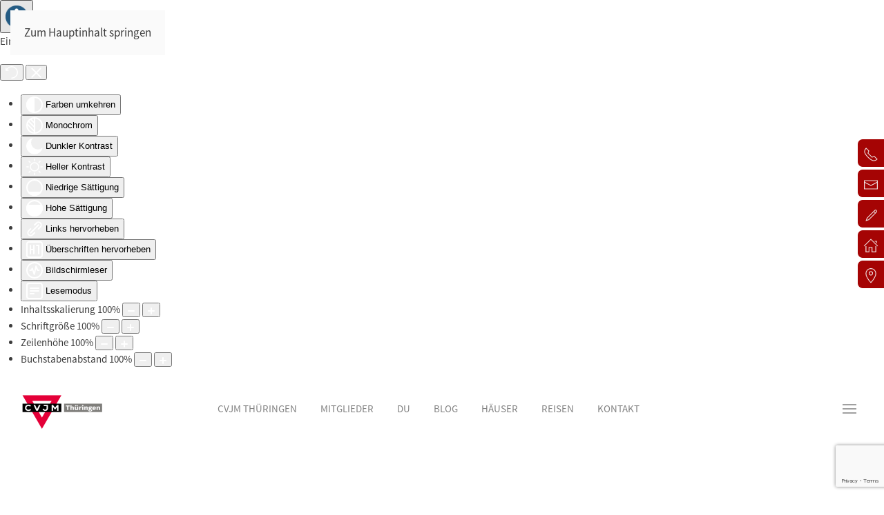

--- FILE ---
content_type: text/html; charset=utf-8
request_url: https://cvjm-trainee.de/index.php/component/tags/tag/cvjmweltweit
body_size: 98203
content:
<!DOCTYPE html>
<html lang="de-de" dir="ltr">
    <head>
        <meta name="viewport" content="width=device-width, initial-scale=1">
        <link rel="icon" href="/images/logos/favicon/CVJM/android-icon-96x96-tsp.png" sizes="any">
                <link rel="apple-touch-icon" href="/images/logos/favicon/CVJM/apple-icon-180x180-tsp.png">
        <meta charset="utf-8">
	<meta name="rights" content="CVJM Thüringen e.V.">
	<meta name="generator" content="Joomla! - Open Source Content Management">
	<title>CVJMweltweit</title>
	<link href="/index.php/component/tags/tag/cvjmweltweit?format=feed&amp;type=rss" rel="alternate" type="application/rss+xml" title="CVJMweltweit">
	<link href="/index.php/component/tags/tag/cvjmweltweit?format=feed&amp;type=atom" rel="alternate" type="application/atom+xml" title="CVJMweltweit">
	<link href="https://cvjm-trainee.de/index.php/component/finder/search?format=opensearch&amp;Itemid=780" rel="search" title="OpenSearch CVJM Thüringen" type="application/opensearchdescription+xml">
<link href="/media/vendor/joomla-custom-elements/css/joomla-alert.min.css?0.4.1" rel="stylesheet">
	<link href="/media/system/css/joomla-fontawesome.min.css?4.5.32" rel="preload" as="style" onload="this.onload=null;this.rel='stylesheet'">
	<link href="/templates/yootheme_Cvjm2024/css/theme.12.css?1762865561" rel="stylesheet">
	<link href="/templates/yootheme_Cvjm2024/css/custom.css?4.5.32" rel="stylesheet">
	<link href="/plugins/system/djpopup/modules/builder/assets/css/djpopup.css?4.5.32" rel="stylesheet">
	<link href="/media/plg_system_jcepro/site/css/content.min.css?fe2b19f2ee347603dcb1ee4916167c1f" rel="stylesheet">
	<link href="https://cvjm-trainee.de/plugins/system/djflipbookyootheme/yootheme/modules/flipbook/assets/css/dflip.min.css" rel="stylesheet">
	<link href="https://cvjm-trainee.de/plugins/system/djflipbookyootheme/yootheme/modules/flipbook/assets/css/themify-icons.min.css" rel="stylesheet">
	<link href="/plugins/system/djaccessibility/module/assets/css/accessibility.css?1.12" rel="stylesheet">
	<style>.djacc--sticky.djacc-popup { margin: 20px 20px; }</style>
	<style>.djacc-popup .djacc__openbtn { width: 48px; height: 48px; }</style>
<script src="/media/vendor/jquery/js/jquery.min.js?3.7.1"></script>
	<script src="/media/legacy/js/jquery-noconflict.min.js?504da4"></script>
	<script type="application/json" class="joomla-script-options new">{"joomla.jtext":{"PLG_SYSTEM_DJFLIPBOOK_TOGGLESOUND":"\"Ton ein-\/ausschalten\",","PLG_SYSTEM_DJFLIPBOOK_TOGGLETHUMBNAILS":"\"Miniaturen umschalten\",","PLG_SYSTEM_DJFLIPBOOK_TOGGLEOUTLINE":"\"Umriss\/Lesezeichen umschalten\",","PLG_SYSTEM_DJFLIPBOOK_PREVIOUSPAGE":"\"Vorherige Seite\",","PLG_SYSTEM_DJFLIPBOOK_NEXTPAGE":"\"Nächste Seite\",","PLG_SYSTEM_DJFLIPBOOK_TOGGLEFULLSCREEN":"\"Vollbild umschalten\",","PLG_SYSTEM_DJFLIPBOOK_ZOOMIN":"\"Vergrößern\",","PLG_SYSTEM_DJFLIPBOOK_ZOOMOUT":"\"Verkleinern\",","PLG_SYSTEM_DJFLIPBOOK_TOGGLEHELP":"\"Hilfe umschalten\",","PLG_SYSTEM_DJFLIPBOOK_SINGLEPAGEMODE":"\"Einzelne Seite\",","PLG_SYSTEM_DJFLIPBOOK_DOUBLEPAGEMODE":"\"Doppelseite\",","PLG_SYSTEM_DJFLIPBOOK_DOWNLOADPDFFILE":"\"PDF-Datei herunterladen\",","PLG_SYSTEM_DJFLIPBOOK_GOTOFIRSTPAGE":"\"Zur ersten Seite gehen\",","PLG_SYSTEM_DJFLIPBOOK_GOTOLASTPAGE":"\"Zur letzten Seite gehen\",","PLG_SYSTEM_DJFLIPBOOK_PLAY":"\"Automatische Wiedergabe starten\",","PLG_SYSTEM_DJFLIPBOOK_PAUSE":"\"Automatische Wiedergabe pausieren\",","PLG_SYSTEM_DJFLIPBOOK_SHARE":"\"Teilen\",","PLG_SYSTEM_DJFLIPBOOK_MAILSUBJECT":"\"Ich wollte, dass du dieses FlipBook siehst\",","PLG_SYSTEM_DJFLIPBOOK_MAILBODY":"\"Schau dir diese Seite an {{url}}\",","PLG_SYSTEM_DJFLIPBOOK_LOADING":"Wird geladen","JLIB_JS_AJAX_ERROR_OTHER":"Beim Abrufen von JSON-Daten wurde ein HTTP-Statuscode %s zurückgegeben.","JLIB_JS_AJAX_ERROR_PARSE":"Ein Parsing-Fehler trat bei der Verarbeitung der folgenden JSON-Daten auf:<br><code style='color:inherit;white-space:pre-wrap;padding:0;margin:0;border:0;background:inherit;'>%s<\/code>","ERROR":"Fehler","MESSAGE":"Nachricht","NOTICE":"Hinweis","WARNING":"Warnung","JCLOSE":"Schließen","JOK":"OK","JOPEN":"Öffnen"},"finder-search":{"url":"\/index.php\/component\/finder\/?task=suggestions.suggest&amp;format=json&amp;tmpl=component&amp;Itemid=780"},"system.paths":{"root":"","rootFull":"https:\/\/cvjm-trainee.de\/","base":"","baseFull":"https:\/\/cvjm-trainee.de\/"},"csrf.token":"e8aa7530613e4ae8f29b94a65bbf1c1b"}</script>
	<script src="/media/system/js/core.min.js?a3d8f8"></script>
	<script src="/media/vendor/webcomponentsjs/js/webcomponents-bundle.min.js?2.8.0" nomodule defer></script>
	<script src="/media/system/js/joomla-hidden-mail.min.js?80d9c7" type="module"></script>
	<script src="/media/vendor/awesomplete/js/awesomplete.min.js?1.1.7" defer></script>
	<script src="/media/com_finder/js/finder.min.js?755761" type="module"></script>
	<script src="/media/system/js/messages.min.js?9a4811" type="module"></script>
	<script src="/templates/yootheme/vendor/assets/uikit/dist/js/uikit.min.js?4.5.32"></script>
	<script src="/templates/yootheme/vendor/assets/uikit/dist/js/uikit-icons-horizon.min.js?4.5.32"></script>
	<script src="/templates/yootheme/js/theme.js?4.5.32"></script>
	<script src="/plugins/system/djpopup/modules/builder/assets/js/djpopup.js?4.5.32"></script>
	<script src="/plugins/system/djflipbookyootheme/yootheme/modules/flipbook/assets/js/dflip.min.js?4.5.32" defer></script>
	<script src="https://www.google.com/recaptcha/api.js?render=6LcYHOsoAAAAAJKHt0Ahv4sjz42YiP9FrEdBwgT9"></script>
	<script src="/plugins/system/djaccessibility/module/assets/js/accessibility.min.js?1.12"></script>
	<script>window.yootheme ||= {}; var $theme = yootheme.theme = {"i18n":{"close":{"label":"Schlie\u00dfen"},"totop":{"label":"Zur\u00fcck nach oben"},"marker":{"label":"\u00d6ffnen"},"navbarToggleIcon":{"label":"Men\u00fc \u00f6ffnen"},"paginationPrevious":{"label":"Vorherige Seite"},"paginationNext":{"label":"N\u00e4chste Seite"},"searchIcon":{"toggle":"Suche \u00f6ffnen","submit":"Suche ausf\u00fchren"},"slider":{"next":"N\u00e4chste Folie","previous":"Vorherige Folie","slideX":"Folie %s","slideLabel":"%s von %s"},"slideshow":{"next":"N\u00e4chste Folie","previous":"Vorherige Folie","slideX":"Folie %s","slideLabel":"%s von %s"},"lightboxPanel":{"next":"N\u00e4chste Folie","previous":"Vorherige Folie","slideLabel":"%s von %s","close":"Schlie\u00dfen"}}};</script>
	<script>if (typeof window.grecaptcha !== 'undefined') { grecaptcha.ready(function() { grecaptcha.execute("6LcYHOsoAAAAAJKHt0Ahv4sjz42YiP9FrEdBwgT9", {action:'homepage'});}); }</script>
	<script>new DJAccessibility( {"cms":"joomla","yootheme":true,"position":"sticky","mobile_position":"sticky","layout":"popup","mobile_layout":"popup","align_position_popup":"bottom left","align_position_toolbar":"top center","align_mobile_position":"bottom left","breakpoint":"767px","direction":"top left","space":"true","version":"dmVyc2lvbnBybw==","speech_pitch":"1","speech_rate":"1","speech_volume":"1","ajax_url":"?option=com_ajax&plugin=Djaccessibility&format=raw"} )</script>

    </head>
    <body class=""><section class="djacc djacc-container djacc-popup djacc--hidden djacc--dark djacc--bottom-left">
			<button class="djacc__openbtn djacc__openbtn--custom" aria-label="Eingabehilfen öffnen" title="Eingabehilfen öffnen">
			<img src="/images/logos/verschieden/barrierefrei-300x300.png#joomlaImage://local-images/logos/verschieden/barrierefrei-300x300.png?width=151&height=151" alt="Eingabehilfen öffnen">
		</button>
		<div class="djacc__panel">
		<div class="djacc__header">
			<p class="djacc__title">Eingabehilfen öffnen</p>
			<button class="djacc__reset" aria-label="Zurücksetzen" title="Zurücksetzen">
				<svg xmlns="http://www.w3.org/2000/svg" width="18" height="18" viewBox="0 0 18 18">
					<path d="M9,18a.75.75,0,0,1,0-1.5,7.5,7.5,0,1,0,0-15A7.531,7.531,0,0,0,2.507,5.25H3.75a.75.75,0,0,1,0,1.5h-3A.75.75,0,0,1,0,6V3A.75.75,0,0,1,1.5,3V4.019A9.089,9.089,0,0,1,2.636,2.636,9,9,0,0,1,15.364,15.365,8.94,8.94,0,0,1,9,18Z" fill="#fff"/>
				</svg>
			</button>
			<button class="djacc__close" aria-label="Eingabehilfen schließen" title="Eingabehilfen schließen">
				<svg xmlns="http://www.w3.org/2000/svg" width="14.828" height="14.828" viewBox="0 0 14.828 14.828">
					<g transform="translate(-1842.883 -1004.883)">
						<line x2="12" y2="12" transform="translate(1844.297 1006.297)" fill="none" stroke="#fff" stroke-linecap="round" stroke-width="2"/>
						<line x1="12" y2="12" transform="translate(1844.297 1006.297)" fill="none" stroke="#fff" stroke-linecap="round" stroke-width="2"/>
					</g>
				</svg>
			</button>
		</div>
		<ul class="djacc__list">
			<li class="djacc__item djacc__item--contrast">
				<button class="djacc__btn djacc__btn--invert-colors" title="Farben umkehren">
					<svg xmlns="http://www.w3.org/2000/svg" width="24" height="24" viewBox="0 0 24 24">
						<g fill="none" stroke="#fff" stroke-width="2">
							<circle cx="12" cy="12" r="12" stroke="none"/>
							<circle cx="12" cy="12" r="11" fill="none"/>
						</g>
						<path d="M0,12A12,12,0,0,1,12,0V24A12,12,0,0,1,0,12Z" fill="#fff"/>
					</svg>
					<span class="djacc_btn-label">Farben umkehren</span>
				</button>
			</li>
			<li class="djacc__item djacc__item--contrast">
				<button class="djacc__btn djacc__btn--monochrome" title="Monochrom">
					<svg xmlns="http://www.w3.org/2000/svg" width="24" height="24" viewBox="0 0 24 24">
						<g fill="none" stroke="#fff" stroke-width="2">
							<circle cx="12" cy="12" r="12" stroke="none"/>
							<circle cx="12" cy="12" r="11" fill="none"/>
						</g>
						<line y2="21" transform="translate(12 1.5)" fill="none" stroke="#fff" stroke-linecap="round" stroke-width="2"/>
						<path d="M5.853,7.267a12.041,12.041,0,0,1,1.625-1.2l6.3,6.3v2.829Z" transform="translate(-0.778 -4.278)" fill="#fff"/>
						<path d="M3.2,6.333A12.006,12.006,0,0,1,4.314,4.622l9.464,9.464v2.829Z" transform="translate(-0.778)" fill="#fff"/>
						<path d="M1.823,10.959a11.953,11.953,0,0,1,.45-2.378l11.506,11.5v2.829Z" transform="translate(-0.778)" fill="#fff"/>
					</svg>
					<span class="djacc_btn-label">Monochrom</span>
				</button>
			</li>
			<li class="djacc__item djacc__item--contrast">
				<button class="djacc__btn djacc__btn--dark-contrast" title="Dunkler Kontrast">
					<svg xmlns="http://www.w3.org/2000/svg" width="24" height="24" viewBox="0 0 24 24">
						<path d="M12,27A12,12,0,0,1,9.638,3.232a10,10,0,0,0,14.13,14.13A12,12,0,0,1,12,27Z" transform="translate(0 -3.232)" fill="#fff"/>
					</svg>
					<span class="djacc_btn-label">Dunkler Kontrast</span>
				</button>
			</li>
			<li class="djacc__item djacc__item--contrast">
				<button class="djacc__btn djacc__btn--light-contrast" title="Heller Kontrast">
					<svg xmlns="http://www.w3.org/2000/svg" width="24" height="24" viewBox="0 0 32 32">
						<g transform="translate(7 7)" fill="none" stroke="#fff" stroke-width="2">
							<circle cx="9" cy="9" r="9" stroke="none"/>
							<circle cx="9" cy="9" r="8" fill="none"/>
						</g>
						<rect width="2" height="5" rx="1" transform="translate(15)" fill="#fff"/>
						<rect width="2" height="5" rx="1" transform="translate(26.607 3.979) rotate(45)" fill="#fff"/>
						<rect width="2" height="5" rx="1" transform="translate(32 15) rotate(90)" fill="#fff"/>
						<rect width="2" height="5" rx="1" transform="translate(28.021 26.607) rotate(135)" fill="#fff"/>
						<rect width="2" height="5" rx="1" transform="translate(15 27)" fill="#fff"/>
						<rect width="2" height="5" rx="1" transform="translate(7.515 23.071) rotate(45)" fill="#fff"/>
						<rect width="2" height="5" rx="1" transform="translate(5 15) rotate(90)" fill="#fff"/>
						<rect width="2" height="5" rx="1" transform="translate(8.929 7.515) rotate(135)" fill="#fff"/>
					</svg>
					<span class="djacc_btn-label">Heller Kontrast</span>
				</button>
			</li>
			
			<li class="djacc__item djacc__item--contrast">
				<button class="djacc__btn djacc__btn--low-saturation" title="Niedrige Sättigung">
					<svg xmlns="http://www.w3.org/2000/svg" width="24" height="24" viewBox="0 0 24 24">
						<g fill="none" stroke="#fff" stroke-width="2">
							<circle cx="12" cy="12" r="12" stroke="none"/>
							<circle cx="12" cy="12" r="11" fill="none"/>
						</g>
						<path d="M0,12A12,12,0,0,1,6,1.6V22.394A12,12,0,0,1,0,12Z" transform="translate(0 24) rotate(-90)" fill="#fff"/>
					</svg>
					<span class="djacc_btn-label">Niedrige Sättigung</span>
				</button>
			</li>
			<li class="djacc__item djacc__item--contrast">
				<button class="djacc__btn djacc__btn--high-saturation" title="Hohe Sättigung">
					<svg xmlns="http://www.w3.org/2000/svg" width="24" height="24" viewBox="0 0 24 24">
						<g fill="none" stroke="#fff" stroke-width="2">
							<circle cx="12" cy="12" r="12" stroke="none"/>
							<circle cx="12" cy="12" r="11" fill="none"/>
						</g>
						<path d="M0,12A12.006,12.006,0,0,1,17,1.088V22.911A12.006,12.006,0,0,1,0,12Z" transform="translate(0 24) rotate(-90)" fill="#fff"/>
					</svg>
					<span class="djacc_btn-label">Hohe Sättigung</span>
				</button>
			</li>
			<li class="djacc__item">
				<button class="djacc__btn djacc__btn--highlight-links" title="Links hervorheben">
					<svg xmlns="http://www.w3.org/2000/svg" width="24" height="24" viewBox="0 0 24 24">
						<rect width="24" height="24" fill="none"/>
						<path d="M3.535,21.92a5.005,5.005,0,0,1,0-7.071L6.364,12.02a1,1,0,0,1,1.415,1.413L4.95,16.263a3,3,0,0,0,4.243,4.243l2.828-2.828h0a1,1,0,1,1,1.414,1.415L10.607,21.92a5,5,0,0,1-7.072,0Zm2.829-2.828a1,1,0,0,1,0-1.415L17.678,6.364a1,1,0,1,1,1.415,1.414L7.779,19.092a1,1,0,0,1-1.415,0Zm11.314-5.657a1,1,0,0,1,0-1.413l2.829-2.829A3,3,0,1,0,16.263,4.95L13.436,7.777h0a1,1,0,0,1-1.414-1.414l2.828-2.829a5,5,0,1,1,7.071,7.071l-2.828,2.828a1,1,0,0,1-1.415,0Z" transform="translate(-0.728 -0.728)" fill="#fff"/>
					</svg>
					<span class="djacc_btn-label">Links hervorheben</span>
				</button>
			</li>
			<li class="djacc__item">
				<button class="djacc__btn djacc__btn--highlight-titles" title="Überschriften hervorheben">
					<svg xmlns="http://www.w3.org/2000/svg" width="24" height="24" viewBox="0 0 24 24">
						<rect width="2" height="14" rx="1" transform="translate(5 5)" fill="#fff"/>
						<rect width="2" height="14" rx="1" transform="translate(10 5)" fill="#fff"/>
						<rect width="2" height="14" rx="1" transform="translate(17 5)" fill="#fff"/>
						<rect width="2" height="7" rx="1" transform="translate(12 11) rotate(90)" fill="#fff"/>
						<rect width="2" height="5" rx="1" transform="translate(19 5) rotate(90)" fill="#fff"/>
						<g fill="none" stroke="#fff" stroke-width="2">
							<rect width="24" height="24" rx="4" stroke="none"/>
							<rect x="1" y="1" width="22" height="22" rx="3" fill="none"/>
						</g>
					</svg>
					<span class="djacc_btn-label">Überschriften hervorheben</span>
				</button>
			</li>
			<li class="djacc__item">
				<button class="djacc__btn djacc__btn--screen-reader" title="Bildschirmleser">
					<svg xmlns="http://www.w3.org/2000/svg" width="24" height="24" viewBox="0 0 24 24">
						<g fill="none" stroke="#fff" stroke-width="2">
							<circle cx="12" cy="12" r="12" stroke="none"/>
							<circle cx="12" cy="12" r="11" fill="none"/>
						</g>
						<path d="M2907.964,170h1.91l1.369-2.584,2.951,8.363,2.5-11.585L2919,170h2.132" transform="translate(-2902.548 -158)" fill="none" stroke="#fff" stroke-linecap="round" stroke-linejoin="round" stroke-width="2"/>
					</svg>
					<span class="djacc_btn-label">Bildschirmleser</span>
				</button>
			</li>
			<li class="djacc__item">
				<button class="djacc__btn djacc__btn--read-mode" title="Lesemodus" data-label="Disable Read mode">
					<svg xmlns="http://www.w3.org/2000/svg" width="24" height="24" viewBox="0 0 24 24">
						<g fill="none" stroke="#fff" stroke-width="2">
							<rect width="24" height="24" rx="4" stroke="none"/>
							<rect x="1" y="1" width="22" height="22" rx="3" fill="none"/>
						</g>
						<rect width="14" height="2" rx="1" transform="translate(5 7)" fill="#fff"/>
						<rect width="14" height="2" rx="1" transform="translate(5 11)" fill="#fff"/>
						<rect width="7" height="2" rx="1" transform="translate(5 15)" fill="#fff"/>
					</svg>
					<span class="djacc_btn-label">Lesemodus</span>
				</button>
			</li>
			<li class="djacc__item djacc__item--full">
				<span class="djacc__arrows djacc__arrows--zoom">
					<span class="djacc__label">Inhaltsskalierung</span>
					<span class="djacc__bar"></span>
					<span class="djacc__size">100<span class="djacc__percent">%</span></span>
					<button class="djacc__dec" aria-label="Inhaltsgröße verringern" title="Inhaltsgröße verringern">
						<svg xmlns="http://www.w3.org/2000/svg" width="10" height="2" viewBox="0 0 10 2">
							<g transform="translate(1 1)">
								<line x1="8" fill="none" stroke="#fff" stroke-linecap="round" stroke-width="2"/>
							</g>
						</svg>
					</button>
					<button class="djacc__inc" aria-label="Inhaltsgröße erhöhen" title="Inhaltsgröße erhöhen">
						<svg xmlns="http://www.w3.org/2000/svg" width="10" height="10" viewBox="0 0 10 10">
							<g transform="translate(1 1)">
								<line y2="8" transform="translate(4)" fill="none" stroke="#fff" stroke-linecap="round" stroke-width="2"/>
								<line x1="8" transform="translate(0 4)" fill="none" stroke="#fff" stroke-linecap="round" stroke-width="2"/>
							</g>
						</svg>
					</button>
				</span>
			</li>
			<li class="djacc__item djacc__item--full">
				<span class="djacc__arrows djacc__arrows--font-size">
					<span class="djacc__label">Schriftgröße</span>
					<span class="djacc__bar"></span>
					<span class="djacc__size">100<span class="djacc__percent">%</span></span>
					<button class="djacc__dec" aria-label="Schriftgröße verringern" title="Schriftgröße verringern">
						<svg xmlns="http://www.w3.org/2000/svg" width="10" height="2" viewBox="0 0 10 2">
							<g transform="translate(1 1)">
								<line x1="8" fill="none" stroke="#fff" stroke-linecap="round" stroke-width="2"/>
							</g>
						</svg>
					</button>
					<button class="djacc__inc" aria-label="Schriftgröße vergrößern" title="Schriftgröße vergrößern">
						<svg xmlns="http://www.w3.org/2000/svg" width="10" height="10" viewBox="0 0 10 10">
							<g transform="translate(1 1)">
								<line y2="8" transform="translate(4)" fill="none" stroke="#fff" stroke-linecap="round" stroke-width="2"/>
								<line x1="8" transform="translate(0 4)" fill="none" stroke="#fff" stroke-linecap="round" stroke-width="2"/>
							</g>
						</svg>
					</button>
				</span>
			</li>
			<li class="djacc__item djacc__item--full">
				<span class="djacc__arrows djacc__arrows--line-height">
					<span class="djacc__label">Zeilenhöhe</span>
					<span class="djacc__bar"></span>
					<span class="djacc__size">100<span class="djacc__percent">%</span></span>
					<button class="djacc__dec" aria-label="Zeilenhöhe verringern" title="Zeilenhöhe verringern">
						<svg xmlns="http://www.w3.org/2000/svg" width="10" height="2" viewBox="0 0 10 2">
							<g transform="translate(1 1)">
								<line x1="8" fill="none" stroke="#fff" stroke-linecap="round" stroke-width="2"/>
							</g>
						</svg>
					</button>
					<button class="djacc__inc" aria-label="Zeilenhöhe vergrößern" title="Zeilenhöhe vergrößern">
						<svg xmlns="http://www.w3.org/2000/svg" width="10" height="10" viewBox="0 0 10 10">
							<g transform="translate(1 1)">
								<line y2="8" transform="translate(4)" fill="none" stroke="#fff" stroke-linecap="round" stroke-width="2"/>
								<line x1="8" transform="translate(0 4)" fill="none" stroke="#fff" stroke-linecap="round" stroke-width="2"/>
							</g>
						</svg>
					</button>
				</span>
			</li>
			<li class="djacc__item djacc__item--full">
				<span class="djacc__arrows djacc__arrows--letter-spacing">
					<span class="djacc__label">Buchstabenabstand</span>
					<span class="djacc__bar"></span>
					<span class="djacc__size">100<span class="djacc__percent">%</span></span>
					<button class="djacc__dec" aria-label="Buchstabvenabstand verringern" title="Buchstabvenabstand verringern">
						<svg xmlns="http://www.w3.org/2000/svg" width="10" height="2" viewBox="0 0 10 2">
							<g transform="translate(1 1)">
								<line x1="8" fill="none" stroke="#fff" stroke-linecap="round" stroke-width="2"/>
							</g>
						</svg>
					</button>
					<button class="djacc__inc" aria-label="Buchstabenabstand erhöhen" title="Buchstabenabstand erhöhen">
						<svg xmlns="http://www.w3.org/2000/svg" width="10" height="10" viewBox="0 0 10 10">
							<g transform="translate(1 1)">
								<line y2="8" transform="translate(4)" fill="none" stroke="#fff" stroke-linecap="round" stroke-width="2"/>
								<line x1="8" transform="translate(0 4)" fill="none" stroke="#fff" stroke-linecap="round" stroke-width="2"/>
							</g>
						</svg>
					</button>
				</span>
			</li>
					</ul>
			</div>
</section>

        <div class="uk-hidden-visually uk-notification uk-notification-top-left uk-width-auto">
            <div class="uk-notification-message">
                <a href="#tm-main" class="uk-link-reset">Zum Hauptinhalt springen</a>
            </div>
        </div>

        
        
        <div class="tm-page">

                        


<header class="tm-header-mobile uk-hidden@m">


    
        <div class="uk-navbar-container">

            <div class="uk-container uk-container-expand">
                <nav class="uk-navbar" uk-navbar="{&quot;align&quot;:&quot;center&quot;,&quot;container&quot;:&quot;.tm-header-mobile&quot;,&quot;boundary&quot;:&quot;.tm-header-mobile .uk-navbar-container&quot;}">

                                        <div class="uk-navbar-left ">

                        
                                                    <a uk-toggle href="#tm-dialog-mobile" class="uk-navbar-toggle">

        
        <div uk-navbar-toggle-icon></div>

        
    </a>
                        
                        
                    </div>
                    
                                        <div class="uk-navbar-center">

                                                    <a href="https://cvjm-trainee.de/index.php" aria-label="Zurück zur Startseite" class="uk-logo uk-navbar-item">
    <img alt="CVJM Thüringen" loading="eager" src="/templates/yootheme/cache/f8/cvjm-thueringen-logo-2017-f83742cc.png" srcset="/templates/yootheme/cache/f8/cvjm-thueringen-logo-2017-f83742cc.png 100w, /templates/yootheme/cache/bb/cvjm-thueringen-logo-2017-bb3694eb.png 200w" sizes="(min-width: 100px) 100px" width="100" height="41"><img class="uk-logo-inverse" alt="CVJM Thüringen" loading="eager" src="/templates/yootheme/cache/f8/cvjm-thueringen-logo-2017-f83742cc.png" srcset="/templates/yootheme/cache/f8/cvjm-thueringen-logo-2017-f83742cc.png 100w, /templates/yootheme/cache/bb/cvjm-thueringen-logo-2017-bb3694eb.png 200w" sizes="(min-width: 100px) 100px" width="100" height="41"></a>
                        
                        
                    </div>
                    
                    
                </nav>
            </div>

        </div>

    



        <div id="tm-dialog-mobile" uk-offcanvas="container: true; overlay: true" mode="slide">
        <div class="uk-offcanvas-bar uk-flex uk-flex-column">

                        <button class="uk-offcanvas-close uk-close-large" type="button" uk-close uk-toggle="cls: uk-close-large; mode: media; media: @s"></button>
            
                        <div class="uk-margin-auto-bottom">
                
<div class="uk-grid uk-child-width-1-1" uk-grid>    <div>
<div class="uk-panel" id="module-tm-4">

    
    <a href="https://cvjm-trainee.de/index.php" aria-label="Zurück zur Startseite" class="uk-logo">
    <img alt="CVJM Thüringen" loading="eager" src="/templates/yootheme/cache/89/cvjm-thueringen-logo-2017-895f9aec.png" srcset="/templates/yootheme/cache/0a/cvjm-thueringen-logo-2017-0a6c0408.png 599w, /templates/yootheme/cache/89/cvjm-thueringen-logo-2017-895f9aec.png 600w" sizes="(min-width: 600px) 600px" width="600" height="244"></a>
</div>
</div>    <div>
<div class="uk-panel" id="module-menu-dialog-mobile">

    
    
<ul class="uk-nav uk-nav-default">
    
	<li class="item-710 uk-parent"><a href="/index.php/cvjm-menu-home">CVJM Thüringen</a>
	<ul class="uk-nav-sub">

		<li class="item-709"><a href="/index.php/cvjm-menu-home/was-ist-cvjm">Was ist CVJM...</a></li>
		<li class="item-355"><a href="/index.php/cvjm-menu-home/2021-leitlinien">Leitlinien</a></li>
		<li class="item-288"><a href="/index.php/cvjm-menu-home/2021-leitbild">Leitbild</a></li>
		<li class="item-354"><a href="/index.php/cvjm-menu-home/2021-paedagogisches-konzept">Pädagog. Konzept</a></li>
		<li class="item-2088"><a href="/index.php/cvjm-menu-home/cvjm-magazin">Magazin</a></li>
		<li class="item-353"><a href="/index.php/cvjm-menu-home/2021-spenden">Spenden</a></li>
		<li class="item-287"><a href="/index.php/cvjm-menu-home/2021-stiftung">Stiftung</a></li>
		<li class="item-2831"><a href="/index.php/cvjm-menu-home/stellenangebote">Stellenangebote</a></li></ul></li>
	<li class="item-293"><a href="/index.php/2021-mitglieder">Mitglieder</a></li>
	<li class="item-818 uk-parent"><a href="/index.php/2021-du">Du</a>
	<ul class="uk-nav-sub">

		<li class="item-786"><a href="/index.php/angebot">Bildung</a></li>
		<li class="item-297"><a href="/index.php/2021-du/2021-maennerarbeit">Männerarbeit</a></li>
		<li class="item-764"><a href="https://www.cpj.de" target="_blank">checkpointJesus</a></li>
		<li class="item-847"><a href="http://www.cvjm-thueringen.de/index.php?option=com_content&amp;view=article&amp;id=192&amp;Itemid=334">NewLife</a></li>
		<li class="item-848"><a href="/index.php/2021-du/2021-cvjm-in-deustchland">CVJM in Deutschland</a></li></ul></li>
	<li class="item-211"><a href="/index.php/cvjm-blog">Blog</a></li>
	<li class="item-294"><a href="/index.php/2021-haeuser">Häuser</a></li>
	<li class="item-126"><a href="/index.php/reisen-blog">Reisen</a></li>
	<li class="item-927"><a href="/index.php/kontakts">Kontakt</a></li></ul>

</div>
</div>    <div>
<div class="uk-panel" id="module-tm-5">

    
    

    <form id="search-tm-5" action="/index.php/component/finder/search?Itemid=780" method="get" role="search" class="uk-search js-finder-searchform uk-search-default uk-width-1-1"><span uk-search-icon></span><input name="q" class="js-finder-search-query uk-search-input" placeholder="Suche" required aria-label="Suche" type="search"><input type="hidden" name="Itemid" value="780"></form>
    

</div>
</div></div>
            </div>
            
            
        </div>
    </div>
    
    
    

</header>




<header class="tm-header uk-visible@m">



        <div uk-sticky media="@m" show-on-up animation="uk-animation-slide-top" cls-active="uk-navbar-sticky" sel-target=".uk-navbar-container">
    
        <div class="uk-navbar-container">

            <div class="uk-container uk-container-expand uk-padding-remove-left">
                <nav class="uk-navbar" uk-navbar="{&quot;align&quot;:&quot;center&quot;,&quot;container&quot;:&quot;.tm-header &gt; [uk-sticky]&quot;,&quot;boundary&quot;:&quot;.tm-header .uk-navbar-container&quot;}">

                                        <div class="uk-navbar-left ">

                                                    <a href="https://cvjm-trainee.de/index.php" aria-label="Zurück zur Startseite" class="uk-logo uk-navbar-item">
    <img alt="CVJM Thüringen" loading="eager" src="/templates/yootheme/cache/37/cvjm-thueringen-logo-2017-37be8e4b.png" srcset="/templates/yootheme/cache/37/cvjm-thueringen-logo-2017-37be8e4b.png 180w, /templates/yootheme/cache/71/cvjm-thueringen-logo-2017-7158f09c.png 360w" sizes="(min-width: 180px) 180px" width="180" height="73"><img class="uk-logo-inverse" alt="CVJM Thüringen" loading="eager" src="/templates/yootheme/cache/37/cvjm-thueringen-logo-2017-37be8e4b.png" srcset="/templates/yootheme/cache/37/cvjm-thueringen-logo-2017-37be8e4b.png 180w, /templates/yootheme/cache/71/cvjm-thueringen-logo-2017-7158f09c.png 360w" sizes="(min-width: 180px) 180px" width="180" height="73"></a>
                        
                        
                        
                    </div>
                    
                                        <div class="uk-navbar-center">

                        
                                                    
<ul class="uk-navbar-nav">
    
	<li class="item-710 uk-parent"><a href="/index.php/cvjm-menu-home">CVJM Thüringen</a>
	<div class="uk-drop uk-navbar-dropdown"><div><ul class="uk-nav uk-navbar-dropdown-nav">

		<li class="item-709"><a href="/index.php/cvjm-menu-home/was-ist-cvjm">Was ist CVJM...</a></li>
		<li class="item-355"><a href="/index.php/cvjm-menu-home/2021-leitlinien">Leitlinien</a></li>
		<li class="item-288"><a href="/index.php/cvjm-menu-home/2021-leitbild">Leitbild</a></li>
		<li class="item-354"><a href="/index.php/cvjm-menu-home/2021-paedagogisches-konzept">Pädagog. Konzept</a></li>
		<li class="item-2088"><a href="/index.php/cvjm-menu-home/cvjm-magazin">Magazin</a></li>
		<li class="item-353"><a href="/index.php/cvjm-menu-home/2021-spenden">Spenden</a></li>
		<li class="item-287"><a href="/index.php/cvjm-menu-home/2021-stiftung">Stiftung</a></li>
		<li class="item-2831"><a href="/index.php/cvjm-menu-home/stellenangebote">Stellenangebote</a></li></ul></div></div></li>
	<li class="item-293"><a href="/index.php/2021-mitglieder">Mitglieder</a></li>
	<li class="item-818 uk-parent"><a href="/index.php/2021-du">Du</a>
	<div class="uk-drop uk-navbar-dropdown"><div><ul class="uk-nav uk-navbar-dropdown-nav">

		<li class="item-786"><a href="/index.php/angebot">Bildung</a></li>
		<li class="item-297"><a href="/index.php/2021-du/2021-maennerarbeit">Männerarbeit</a></li>
		<li class="item-764"><a href="https://www.cpj.de" target="_blank">checkpointJesus</a></li>
		<li class="item-847"><a href="http://www.cvjm-thueringen.de/index.php?option=com_content&amp;view=article&amp;id=192&amp;Itemid=334">NewLife</a></li>
		<li class="item-848"><a href="/index.php/2021-du/2021-cvjm-in-deustchland">CVJM in Deutschland</a></li></ul></div></div></li>
	<li class="item-211 uk-parent"><a href="/index.php/cvjm-blog">Blog</a>
	<div class="uk-drop uk-navbar-dropdown" pos="bottom-center" stretch="x" boundary=".tm-header .uk-navbar-container"><div class="uk-margin-remove-vertical uk-container uk-container-small uk-padding-remove-horizontal"><div class="uk-grid tm-grid-expand uk-grid-column-small uk-grid-row-collapse" uk-grid>
<div class="uk-width-1-6@m">
    
        
            
            
            
                
                    
                
            
        
    
</div>
<div class="uk-width-2-3@m">
    
        
            
            
            
                
                    
<div class="uk-panel uk-margin-remove-vertical">
    
    <div class="uk-grid tm-grid-expand uk-child-width-1-1 uk-grid-margin">
<div class="uk-width-1-1">
    
        
            
            
            
                
                    
<div class="uk-margin-small uk-text-center">
    <ul class="uk-margin-remove-bottom uk-subnav uk-flex-center" uk-margin>        <li class="el-item ">
    <a class="el-link" href="/index.php/cvjm-blog?view=article&amp;id=191:cvjm-blog-landesverband&amp;catid=64">Landesverband</a></li>
        <li class="el-item ">
    <a class="el-link" href="/index.php/blog-bildung">Bildung</a></li>
        <li class="el-item ">
    <a class="el-link" href="/index.php/blog-freizeiten">Freizeiten</a></li>
        <li class="el-item ">
    <a class="el-link" href="/index.php/blog-jugend">Jugend</a></li>
        <li class="el-item ">
    <a class="el-link" href="/index.php/blog-newlife">New Life</a></li>
        <li class="el-item ">
    <a class="el-link" href="/index.php/blog-tensing">TEN SING</a></li>
        <li class="el-item ">
    <a class="el-link" href="/index.php/blog-konfirmanden">Konfirmanden</a></li>
        <li class="el-item ">
    <a class="el-link" href="/index.php/blog-maennerarbeit">Männerarbeit</a></li>
        <li class="el-item ">
    <a class="el-link" href="https://cpj.de" target="_blank">checkpointJesus</a></li>
        <li class="el-item ">
    <a class="el-link" href="/index.php/blog-weltweit">Weltweit</a></li>
        <li class="el-item ">
    <a class="el-link" href="/index.php/blog-trainee">TRAINEE</a></li>
        <li class="el-item ">
    <a class="el-link" href="/index.php/blog-freiwillige">Freiwillige</a></li>
        <li class="el-item ">
    <a class="el-link" href="/index.php/blog-juleica">JuLeiCa</a></li>
        </ul>
</div>
                
            
        
    
</div></div>
</div>
                
            
        
    
</div>
<div class="uk-width-1-6@m">
    
        
            
            
            
                
                    
                
            
        
    
</div></div></div></div></li>
	<li class="item-294"><a href="/index.php/2021-haeuser">Häuser</a></li>
	<li class="item-126"><a href="/index.php/reisen-blog">Reisen</a></li>
	<li class="item-927"><a href="/index.php/kontakts">Kontakt</a></li></ul>

                        
                    </div>
                    
                                        <div class="uk-navbar-right">

                        
                                                    <a uk-toggle href="#tm-dialog" class="uk-navbar-toggle">

        
        <div uk-navbar-toggle-icon></div>

        
    </a>
                        
                    </div>
                    
                </nav>
            </div>

        </div>

        </div>
    






        <div id="tm-dialog" uk-offcanvas="container: true" mode="slide" flip overlay>
        <div class="uk-offcanvas-bar uk-flex uk-flex-column">

            <button class="uk-offcanvas-close uk-close-large" type="button" uk-close uk-toggle="cls: uk-close-large; mode: media; media: @s"></button>

                        <div class="uk-margin-auto-bottom tm-height-expand">
                
<div class="uk-grid uk-child-width-1-1" uk-grid>    <div>
<div class="uk-panel" id="module-tm-3">

    
    <a href="https://cvjm-trainee.de/index.php" aria-label="Zurück zur Startseite" class="uk-logo">
    <img alt="CVJM Thüringen" loading="eager" src="/templates/yootheme/cache/89/cvjm-thueringen-logo-2017-895f9aec.png" srcset="/templates/yootheme/cache/0a/cvjm-thueringen-logo-2017-0a6c0408.png 599w, /templates/yootheme/cache/89/cvjm-thueringen-logo-2017-895f9aec.png 600w" sizes="(min-width: 600px) 600px" width="600" height="244"></a>
</div>
</div>    <div>
<div class="uk-panel" id="module-574">

    
    

    <form id="search-574" action="/index.php/component/finder/search?Itemid=780" method="get" role="search" class="uk-search js-finder-searchform uk-search-default uk-width-1-1"><span uk-search-icon></span><input name="q" class="js-finder-search-query uk-search-input" placeholder="Suche" required aria-label="Suche" type="search"><input type="hidden" name="Itemid" value="780"></form>
    

</div>
</div></div>
            </div>
            
            
        </div>
    </div>
    
    
    


</header>

            
            

            <main id="tm-main"  class="tm-main uk-section uk-section-default uk-section-small" uk-height-viewport="expand: true">

                                <div class="uk-container uk-container-small">

                    
                            
                
                <div id="system-message-container" aria-live="polite"></div>

                

<div class="uk-panel uk-margin-large-bottom">

    
    
        
        
</div>


<article id="article-1204" class="uk-article" data-permalink="/index.php?view=article&amp;id=1204:carlotta-als-ymca-delegierte-auf-dem-global-youth-summit&amp;catid=21" typeof="Article" vocab="https://schema.org/">

    <meta property="name" content="Carlotta als YMCA Delegierte auf dem Global Youth Summit">
    <meta property="author" typeof="Person" content="Tobias Nestler">
    <meta property="dateModified" content="2021-05-12T21:52:31+00:00">
    <meta property="datePublished" content="2021-05-12T21:49:04+00:00">
    <meta class="uk-margin-remove-adjacent" property="articleSection" content="TRAINEE">

    
    
                        
                    <h2 property="headline" class="uk-margin-small-top uk-margin-remove-bottom uk-text-center uk-h1">
                <a href="/index.php?view=article&amp;id=1204:carlotta-als-ymca-delegierte-auf-dem-global-youth-summit&amp;catid=21" class="uk-link-reset">Carlotta als YMCA Delegierte auf dem Global Youth Summit</a>            </h2>
        
        
        
        
            
            
            
        
        
                <div  class="uk-margin-small-top" property="text">

            
                            <div>
<p><strong>Global Youth Summit- Ein Zusammentreffen für die Zukunft</strong><o:p></o:p></p>
</div>
<div>
<p>Da bin ich wieder. In meinem letzten Beitrag habe ich erzählt, dass ich am sogenannten Global Youth Summit teilnehmen werde. &nbsp;Und das habe ich getan und es war unglaublich. Über einen Delegiertenplatz vom YMCA Europe wurde die Teilnahme für mich möglich. Ich habe total viel gelernt und so viele Dinge gehört, die mich in meinem Leben einfach weiterbringen können.&nbsp;<o:p></o:p></p>
</div>
<div>
<p>Aber mal ganz von Anfang an, denn vielleicht habt ihr nichts davon gehört, was der „Global Youth Summit“ überhaupt ist.&nbsp;<br />Der <strong>„Global Youth Summit“ ist ein Zusammenkommen junger Menschen aus der ganzen Welt, die sich für die Zukunft aller engagieren und gemeinsam nach Lösungen für gegenwärtige Probleme suchen</strong>. Es wurde über viele Themen gesprochen und diskutiert u.a. <strong>über die 17 SDG (sustainable developement Goals)&nbsp;</strong>, mentale und physische Gesundheit während Corona, Zukunft der Arbeit u.v.m.&nbsp;<o:p></o:p></p>
</div>
<div>
<p>In diesem Jahr haben wir uns getroffen, um vor allem über die Corona-Situation auf der Welt auszutauschen und darüber, wie sich diese Situation auf die jungen Menschen ausübt. Es war wichtig nach Lösungsansätzen zu suchen und sich mit Gleichgesonnenen über alles auszutauschen, denn alleine, kommt man nicht mit allem zurecht.&nbsp;<o:p></o:p></p>
</div>
<div>
<p><strong>Ich habe es als informative und offenherzige Veranstaltung erlebt</strong>. Jeder durfte sich vorab für so viele Workshops, die einen interessieren, anmelden. Dasselbe habe ich auch gemacht und habe die drei Tage der Veranstaltung als sehr informativ und freundlich erlebt. Jeder durfte seine Meinung äußern ohne verurteilt zu werden, was vor allem im medialen Bereich seltener geworden ist, durch die große Anonymität im Netz. <strong>In meinen Augen war es einfache eine tolle und internationale Atmosphäre, die ich sehr genossen habe.&nbsp;</strong><o:p></o:p></p>
</div>
<div>
<p>&nbsp;</p>
Aber ich habe nicht nur die internationale Atmosphäre genossen.<o:p></o:p>
<p>&nbsp;</p>
</div>
<div>
<p>Ich habe auch einiges mitgenommen. Zum Beispiel, dass es unglaublich wichtig ist, sich mit anderen auszutauschen, weil man Probleme besser zusammen lösen kann, als alleine. Und das Zusammen hat mich ebenso bewegt. Man konnte sich austauschen und hat sich gegenseitig zugehört und hat versucht einander zu helfen. Ich finde es einfach cool zu wissen, dass es <strong>Menschen auf unserem Planeten gibt, die sich gemeinsam so sehr für andere einsetzen und für deren Zukunft und nichts dafür zurückverlangen</strong>.<o:p></o:p></p>
</div>
<div>
<p>Ich hoffe, mit diesem kurzen Beitrag konnte ich euch einen kleinen Einblick liefern über das was ich erleben durfte. Und ich hoffe sehr, dass es vielleicht nächstes Jahr in Präsent stattfinden kann und ich erneut die Möglichkeit bekomme teilzunehmen.<o:p></o:p></p>
</div>
<div><span lang="EN-US">Bis bald, eure Carlotta- TRAINEE 20/21</span></div>            
        </div>
        
        
        
        
        
        
        
    
</article>

<article id="article-724" class="uk-article" data-permalink="/index.php?view=article&amp;id=724:kolumbien-2019-da-war-ja-was-vortrag-am-samstag,-dem-23-03-2019-um-15uhr&amp;catid=20" typeof="Article" vocab="https://schema.org/">

    <meta property="name" content="Kolumbien 2019- Da war ja was! Vortrag am Samstag, dem 23.03.2019 um 15Uhr">
    <meta property="author" typeof="Person" content="Tobias Nestler">
    <meta property="dateModified" content="2019-03-19T13:48:30+00:00">
    <meta property="datePublished" content="2019-03-19T13:48:30+00:00">
    <meta class="uk-margin-remove-adjacent" property="articleSection" content="Weltweit">

    
    
                        
                    <h2 property="headline" class="uk-margin-small-top uk-margin-remove-bottom uk-text-center uk-h1">
                <a href="/index.php?view=article&amp;id=724:kolumbien-2019-da-war-ja-was-vortrag-am-samstag,-dem-23-03-2019-um-15uhr&amp;catid=20" class="uk-link-reset">Kolumbien 2019- Da war ja was! Vortrag am Samstag, dem 23.03.2019 um 15Uhr</a>            </h2>
        
        
        
        
            
            
            
        
        
                <div  class="uk-margin-small-top" property="text">

            
                            <p>Nun sind schon wieder fast zwei Wochen vergangen, seitdem wir wieder in Deutschland gelandet sind.<br />Unsere Reise mit 17 intensiven Tagen kann man nicht einmal schnell in ein paar Sätze packen.<br />Deshalb möchten wir am kommenden <strong>Samstag, dem 23.03.2019 um 15:00Uhr einen Bericht inkl. Kaffeeverkostung</strong> geben.</p>
<p>Ort: CVJM Thüringen e.V.<br />&nbsp; &nbsp; &nbsp; &nbsp; &nbsp;Gerberstraße &nbsp;14a <br />&nbsp; &nbsp; &nbsp; &nbsp; &nbsp;99089 Erfurt</p>
<p>Um einen Vorgeschmack zu bekommen könnt ihr hier den Reisebericht von Mira lesen. &nbsp;</p>
<p><span style="text-decoration: underline; font-size: 14pt;"><strong>Walking Together: Jugendbegegnung in Kolumbien&nbsp;</strong></span><em>„Bei all eurem Tun aber lasst euch von der Liebe leiten“ – 1. Korinther 16,14</em></p>
<p>„Walking Together“ – sich gemeinsam auf den Weg machen. Der Titel des Jugendaustausch zwischen dem YMCA Quindio und dem CVJM Thüringen ist Programm. Dieses Jahr haben wir uns zu dreizehnt auf den Weg ins Herz Kolumbiens gemacht, um die Liebe Gottes zu teilen.</p>
<p>Wir sind aufgebrochen, um Freunde wiederzusehen und neue Freunde kennenzulernen, denn die Partnerschaft zwischen den beiden CVJMs besteht nun schon seit 10 Jahren. Unser Programm führte uns zu den Menschen des Distrikts und führte uns die Schönheit der Natur vor Augen. Während Deutschland noch zwischen Winter und Frühlingserwachen steckt, ist das Wetter in dem tropischen Land meist heiß und sonnig unterbrochen von einigen kurzen Regenschauern.</p>
<p>Im Gepäck hatten wir neben einigen Gastgeschenken auch ein paar Aktionen für verschiedene Kinder- und Jugendgruppen vor Ort. Dabei wollten wir den jungen Menschen spielerisch die Liebe Gottes näherbringen und ihnen Mut machen auf Gott zu vertrauen. Im Gegenzug durften wir für einige Stunden an ihrem Leben Teil haben und von den Volontären des YMCA lernen, wie sie ihr Programm gestalten. Die meisten deutschen Teilnehmenden der Jugendbegegnung sind selbst aktiv in der Jugendarbeit im CVJM&nbsp;&nbsp;und waren doch von dem Einsatz der Freiwilligen vor Ort tief beeindruckt: Der Ideenvorrat an kleinen Kreisspielen und der kreativen Vermittlung von Bibelgeschichten ging niemals zuneige. Gemeinsam bildeten wir ein zwei- bis drei-sprachiges Team und die Zeit mit den Kindern und Jugendlichen ging meist schneller vorbei als alle Fragen beantwortet werden konnten, die man sich gegenseitig stellen wollte – manchmal auch ohne Worte, wenn die Sprachkenntnisse nicht reichten.</p>
<p>Beim YMCA gibt es Kurse für Kinder, um spielerisch Englisch zu lernen, eine artistische Stelzengruppe oder eine Runde, in der sich ehemalige Kindersoldaten treffen. Der Bezirk hat mit einer Menge Probleme zu kämpfen, was die Friedensarbeit des YMCA besonders wichtig macht. Seit 2015 existiert ein fragiler Frieden mit einer der vielen Guerillagruppen im Land und dennoch ist es noch einer weiter Weg zum endgültigen Frieden. Durch den Glauben und die Nachfolge Jesu will der YMCA mit der Unterstützung zahlreicher Volontäre Problemen wie Jugendarbeitslosigkeit, Drogenkonsum, Teenieschwangerschaften und hohen Selbstmordraten entgegentreten und mit positivem Beispiel vorangehen.&nbsp;</p>
<p>Obwohl diese Probleme allgegenwärtig sind, lässt sich dieser Teil Kolumbiens auf keinen Fall darauf reduzieren. Bei jedem Ausflug und auf allen Busfahrten konnten wir den Reichtum der Natur und Kultur bewundern. Quindio lockt jedes Jahr eine Vielzahl von Touristen mit seinen Wachspalmen, den bunten Straßen der kleinen Dörfer und seinem hochwertigen Kaffee an. Auch diese Attraktionen wurden uns von unseren Gastgebern präsentiert, damit wir möglichst viele Eindrücke ihrer Heimat bekommen.weiteres Highlight des Programms war ein Besuch im Projekt Corazones Dorados („Goldene Herzen“) bei 11 alten Menschen, die seit einem heftigen Erdbeben 1999 in notdürftigen Unterkünften am Rand der&nbsp;Bezirkshauptstadt Armenia wohnen. In einem wahren Kraftakt und obwohl wir zunächst selbst nicht glauben konnten, dass diese Aufgabe zu schaffen ist, haben wir an einem Tag für Cordoba, einer der alten Menschen, eine kleine Wohnung gebaut. Bisher lebte er in einer anderen Wohnung etwas abseits der anderen und wurde all seiner Dinge durch einen Dieb beraubt, vor dem er sich allein nicht schützen konnte. Sein leeres Zimmer im Kontrast zur Dankbarkeit und dem Vertrauen auf Gott, das er ausgestrahlt hat, hat unsere Herzen tief berührt.</p>
<p>Solche Erlebnisse prägten die abendlichen Gespräche und Reflexionsrunden, wenn wir zurück in unserer Unterkunft waren. Wir lebten als Gruppe gemischt aus kolumbianischen Volontären und den Reiseteilnehmenden auf einer Finca etwas außerhalb von Armenia und gestalteten die Freizeit gemeinsam. Dabei sind Freundschaften entstanden, die auch über die vielen tausend Kilometer fortbestehen, die wir nun wieder getrennt sind.</p>
<p>Als Bild für unsere Arbeit vor Ort - unsere Mission - hatten wir immer Samen vor Augen, die wir in die Herzen der Menschen dort pflanzen, den Gott gießt und aufgehen lässt – einen jeden zu seiner Zeit. Andersherum sind auch uns Samen ins Herz gesetzt worden, die mit jeder Begegnung schon etwas gewachsen sind. Die wunderbar grüne Natur mit ihrer unbeschreiblich faszinierenden Artenvielfalt bietet dazu auch das ideale Umfeld. In der Kombination sind wir viele gemeinsame Schritte auf dem Weg mit Jesus gegangen – „walking together“ eben.</p>
<p><em>Mira &nbsp;– Teilnehmerin der Jugendbegegnung „Walking Together“ 2019 in Kolumbien</em></p>            
        </div>
        
        
        
        
        
        
        
    
</article>

<article id="article-644" class="uk-article" data-permalink="/index.php?view=article&amp;id=644:trainee-2018-19-valentina&amp;catid=20" typeof="Article" vocab="https://schema.org/">

    <meta property="name" content="Trainee 2018/19 - Valentina">
    <meta property="author" typeof="Person" content="Tobias Nestler">
    <meta property="dateModified" content="2018-09-15T19:28:01+00:00">
    <meta property="datePublished" content="2018-09-16T19:24:36+00:00">
    <meta class="uk-margin-remove-adjacent" property="articleSection" content="Weltweit">

    
    
                        
                    <h2 property="headline" class="uk-margin-small-top uk-margin-remove-bottom uk-text-center uk-h1">
                <a href="/index.php?view=article&amp;id=644:trainee-2018-19-valentina&amp;catid=20" class="uk-link-reset">Trainee 2018/19 - Valentina</a>            </h2>
        
        
        
        
            
            
            
        
        
                <div  class="uk-margin-small-top" property="text">

            
                            <p>Hi, my name is<strong>&nbsp;Valentina Rodríguez Ramos,<br /></strong>&nbsp;and I want to talk a little bit about me.<br />First, I am from Colombia (a lovely place in South America) my mother tongue is Spanish and I am 20 years old. Moreover, I like hiking, reading, drawing and share time with people; I consider myself as a relaxed, humble, funny and a bit crazy person. Now, I am living in Germany doing my voluntary year in Erfurt as a&nbsp;<a href="http://cvjm-erfurt.de/freiwillige-ehrenamt/">Trainee</a>&nbsp;in the CVJM because I wanted to have a change in my life; everything started 3 years ago when I decide to join to the&nbsp;<a href="http://www.ymcacolombia.org/ymca-quindio/">YMCA- Quindío</a>. My purpose for my time in Germany is to have positives changes in my life and help people… I am so excited for my time here.</p>
<p>I hope you have enjoyed und ich wünsche dir einen schönen Tag!</p>
<p>Hi, mein Name ist&nbsp;<strong>Valentina</strong>&nbsp;Rodríguez Ramos und ich möchte euch ein bisschen über mich erzählen. Ich komme aus Kolumbien (ein wunderschönes Land in Südamerika). Meine Muttersprache ist spanisch und ich bin 20 Jahre alt. Ich wandere gerne, außerdem mag ich es zu lesen, zu zeichnen und Zeit mit anderen Menschen zu verbringen. Ich würde mich als eine entspannte, bescheidene, lustige und manchmal verrückte Person bezeichnen.Seit zwei Wochen wohne ich in Deutschland und mache meinen Freiwilligendienst als&nbsp;<a href="http://cvjm-erfurt.de/freiwillige-ehrenamt/">Trainee</a>&nbsp;beim CVJM Erfurt, weil ich eine Veränderung in meinem Leben haben wollte. Angefangen hat das als ich mich vor drei Jahren entschieden habe, beim&nbsp;<a href="http://www.ymcacolombia.org/ymca-quindio/">YMCA-Quindío</a>&nbsp;mitzuarbeiten.Mein Ziel in diesem Jahr ist es, ein besserer Mensch zu werden und anderen zu helfen.. Ich freue mich auf diese Zeit!<br />Viele Grüße Valentina</p>            
        </div>
        
        
        
        
        
        
        
    
</article>


                
                        
                </div>
                
            </main>

            

                        <footer>
                <!-- Builder #footer -->
<div class="uk-section-secondary fs-section uk-section uk-section-">





    <div class="uk-container">
<div class="uk-grid tm-grid-expand uk-child-width-1-1 uk-grid-margin">
<div class="uk-width-1-1@m">
    
        
            
            
            
                
                    
                
            
        
    
</div></div><div class="uk-grid-margin uk-container uk-container-large"><div class="uk-grid tm-grid-expand uk-grid-column-collapse" uk-grid>
<div class="uk-width-1-3@m">
    
        
            
            
            
                
                    
                
            
        
    
</div>
<div class="uk-width-1-3@m">
    
        
            
            
            
                
                    
<div class="uk-margin uk-text-center">
        <img src="/templates/yootheme/cache/5e/cvjm-thueringen-logo-2017-5efdbf5d.png" srcset="/templates/yootheme/cache/5e/cvjm-thueringen-logo-2017-5efdbf5d.png 200w, /templates/yootheme/cache/ab/cvjm-thueringen-logo-2017-ab374995.png 400w" sizes="(min-width: 200px) 200px" width="200" height="81" class="el-image" alt loading="lazy">    
    
</div>
<div class="uk-text-center">
    <ul class="uk-margin-remove-bottom uk-subnav  uk-subnav-divider uk-flex-center" uk-margin>        <li class="el-item ">
    <a class="el-link" href="/index.php/impressum">Impressum</a></li>
        <li class="el-item ">
    <a class="el-link" href="/index.php/datenschutzerklaerung">Datenschutz</a></li>
        <li class="el-item ">
    <a class="el-link" href="/index.php/login-2021">Login</a></li>
        </ul>
</div>
                
            
        
    
</div>
<div class="uk-width-1-3@m">
    
        
            
            
            
                
                    
                
            
        
    
</div></div></div><div class="uk-grid tm-grid-expand uk-child-width-1-1 uk-grid-margin">
<div class="uk-width-1-1@m">
    
        
            
            
            
                
                    
<div class="uk-margin uk-text-center" uk-scrollspy="target: [uk-scrollspy-class];">    <ul class="uk-child-width-auto uk-grid-small uk-flex-inline uk-flex-middle" uk-grid>
            <li class="el-item">
<a class="el-link uk-icon-link" href="https://www.facebook.com/cvjm.thueringen" target="_blank" rel="noreferrer"><span uk-icon="icon: facebook;"></span></a></li>
            <li class="el-item">
<a class="el-link uk-icon-link" href="https://www.instagram.com/cvjmthueringen/" target="_blank" rel="noreferrer"><span uk-icon="icon: instagram;"></span></a></li>
            <li class="el-item">
<a class="el-link uk-icon-link" href="https://www.youtube.com/channel/UC80MUPjw0wuxS38ORHDcpdA" target="_blank" rel="noreferrer"><span uk-icon="icon: youtube;"></span></a></li>
            <li class="el-item">
<a class="el-link uk-icon-link" href="https://wa.me/+491793663523" target="_blank" rel="noreferrer"><span uk-icon="icon: whatsapp;"></span></a></li>
    
    </ul></div>
<div class="uk-margin uk-text-center"><a href="#" title="nach oben" uk-totop uk-scroll></a></div>
                
            
        
    
</div></div>
    </div>




</div>
<div class="uk-visible@s uk-section-default fs-section uk-section uk-padding-remove-vertical">





    <div class="uk-container">
<div class="uk-visible@s uk-grid tm-grid-expand uk-child-width-1-1 uk-grid-margin">
<div class="uk-width-1-1 uk-visible@s">
    
        
            
            
            
                
                    
<div class="kick-sidebar uk-margin uk-visible@s">
    
        
<a class="kick-sidebar-item kick-sidebar-item-default" href="tel:0361264650">
        <span uk-icon="receiver"></span>    
    
    
</a>


    
        
<a class="kick-sidebar-item kick-sidebar-item-default" href="mailto:info@cvjm-thueringen.de">
        <span uk-icon="mail"></span>    
    
    
</a>


    
        
<a class="kick-sidebar-item kick-sidebar-item-default" href="#js-2" uk-toggle>
        <span uk-icon="pencil"></span>    
    
    
</a>


<div id="js-2" uk-modal><div class="uk-modal-dialog"><button class="uk-modal-close-default" type="button" uk-close></button><div class="uk-modal-body">
    <div class="uk-paasdl"><form class="layout_form cr_form cr_font" action="https://seu2.cleverreach.com/f/279623-279106/wcs/" method="post" target="_blank">
<div class="cr_body cr_page cr_font formbox">
<div class="non_sortable" style="text-align: left;"> </div>
<div class="editable_content" style="text-align: left;">
<div id="6115974" rel="mce_text" class="cr_ipe_item ui-sortable">
<div class="mce_text">
<p style="text-align: center;" mce_style="text-align: center;"><svg width="100%" height="100%" viewbox="0 0 963 220" version="1.1" xmlns="http://www.w3.org/2000/svg" xmlns:xlink="http://www.w3.org/1999/xlink" xml:space="preserve" xmlns:serif="http://www.serif.com/" style="fill-rule: evenodd; clip-rule: evenodd;"> <g transform="matrix(1,0,0,1,-3883.76,-1712.14)"> <g transform="matrix(4.16667,0,0,4.16667,1344.7,3184.74)"> <g transform="matrix(1,0,0,1,452.375,182.483)"> <g transform="matrix(0.532043,0,0,0.532043,156.608,-533.91)"> <rect x="0.877" y="0.347" width="434.098" height="94.655" style="fill: white; stroke: #191714; stroke-width: 0.07px;"></rect> </g> <g transform="matrix(0.532043,0,0,0.532043,328.049,-524.179)"> <path d="M0,9.465C0,5.22 0.859,1.272 2.576,-2.38C4.293,-6.031 6.6,-8.816 9.498,-10.736C12.395,-12.655 15.674,-13.615 19.336,-13.615C22.543,-13.615 25.375,-12.963 27.832,-11.661L26.148,-8.221C23.902,-9.343 21.631,-9.904 19.336,-9.904C16.504,-9.904 13.969,-9.115 11.73,-7.537C9.494,-5.96 7.719,-3.646 6.408,-0.598C5.1,2.452 4.443,5.774 4.443,9.367C4.443,12.408 5.236,14.836 6.824,16.649C8.41,18.463 10.596,19.369 13.379,19.369C15.641,19.369 18.262,18.905 21.24,17.978L21.24,21.63C19.84,22.138 18.506,22.507 17.236,22.736C15.967,22.965 14.438,23.08 12.646,23.08C8.707,23.08 5.615,21.861 3.369,19.425C1.123,16.989 0,13.669 0,9.465" style="fill: #221f1d; fill-rule: nonzero;"></path> </g> <g transform="matrix(0.532043,0,0,0.532043,343.838,-512.16)"> <path d="M0,-35.693L4.15,-35.693L6.52,-12.988C6.846,-9.797 7.008,-7.071 7.008,-4.809L7.105,-4.809C8.098,-7.153 9.416,-9.903 11.061,-13.061L22.754,-35.693L27.418,-35.693L8.35,0L3.945,0L0,-35.693Z" style="fill: #221f1d; fill-rule: nonzero;"></path> </g> <g transform="matrix(0.532043,0,0,0.532043,352.092,-530.863)"> <path d="M0,38.735L0.146,35.567C1.27,35.854 2.451,35.998 3.688,35.998C5.314,35.998 6.662,35.548 7.729,34.651C8.793,33.752 9.529,32.441 9.938,30.716L17.434,-0.539L21.584,-0.539L14.045,31.105C12.758,36.551 9.32,39.274 3.736,39.274C2.027,39.274 0.781,39.094 0,38.735" style="fill: #221f1d; fill-rule: nonzero;"></path> </g> <g transform="matrix(0.532043,0,0,0.532043,363.634,-531.15)"> <path d="M0,35.693L7.545,0L13.457,0L17.094,29.4L17.359,29.4L33.482,0L39.99,0L32.594,35.693L28.297,35.693C30.342,26.091 31.912,18.723 33.008,13.588C34.102,8.452 34.869,5.258 35.309,4.004L35.162,4.004L17.652,35.693L14.453,35.693L10.391,4.053L10.207,4.053C10.1,5.226 9.838,6.83 9.424,8.863C9.01,10.896 8.68,12.511 8.436,13.707L3.955,35.693L0,35.693Z" style="fill: #221f1d; fill-rule: nonzero;"></path> </g> <g transform="matrix(0.532043,0,0,0.532043,368.321,-506.841)"> <path d="M0,39.703C1.107,39.984 2.246,40.124 3.418,40.124C5.502,40.124 7.284,39.68 8.765,38.79C10.246,37.901 11.765,36.314 13.32,34.032L30.312,8.505L25.967,8.505L18.032,20.622C17.625,21.193 16.998,22.227 16.152,23.726C15.306,25.225 14.598,26.552 14.028,27.706L13.882,27.706C13.882,26.619 13.805,25.183 13.649,23.399C13.495,21.616 13.336,20.266 13.174,19.351L11.368,8.505L7.218,8.505L11.255,30.688L9.399,33.387C8.505,34.697 7.581,35.686 6.629,36.355C5.677,37.023 4.533,37.357 3.198,37.357C2.092,37.357 1.025,37.237 0,36.999L0,39.703ZM-7.989,11.557L-11.089,26.303C-11.383,27.652 -11.529,28.856 -11.529,29.916C-11.529,31.853 -10.981,33.309 -9.887,34.286C-8.791,35.263 -7.224,35.751 -5.182,35.751C-4.693,35.751 -4.043,35.668 -3.229,35.503C-2.415,35.338 -1.731,35.14 -1.178,34.909L-1.178,31.723C-2.627,32.146 -3.799,32.357 -4.693,32.357C-5.54,32.357 -6.199,32.115 -6.671,31.631C-7.144,31.146 -7.379,30.452 -7.379,29.547C-7.379,28.82 -7.254,27.753 -7.004,26.348L-3.845,11.557L2.82,11.557L3.455,8.505L-3.234,8.505L-1.892,2.304L-4.283,2.304L-7.331,7.891L-11.847,9.803L-12.188,11.557L-7.989,11.557ZM-18.11,3.366C-17.681,3.765 -17.135,3.964 -16.473,3.964C-15.767,3.964 -15.145,3.655 -14.606,3.036C-14.068,2.418 -13.8,1.661 -13.8,0.765C-13.8,-0.699 -14.501,-1.432 -15.901,-1.432C-16.745,-1.432 -17.433,-1.143 -17.962,-0.565C-18.491,0.013 -18.756,0.758 -18.756,1.669C-18.756,2.401 -18.541,2.967 -18.11,3.366M-21.49,35.263L-15.753,8.505L-19.903,8.505L-25.641,35.263L-21.49,35.263ZM-50.348,35.263L-47.892,23.642C-47.356,21.065 -46.566,18.872 -45.521,17.061C-44.475,15.251 -43.267,13.857 -41.896,12.878C-40.526,11.899 -39.12,11.41 -37.677,11.41C-36.407,11.41 -35.483,11.722 -34.905,12.344C-34.328,12.967 -34.039,13.795 -34.039,14.827C-34.039,15.483 -34.203,16.663 -34.53,18.368L-38.141,35.263L-33.99,35.263L-30.497,18.857C-30.092,17.197 -29.889,15.718 -29.889,14.419C-29.889,12.398 -30.491,10.826 -31.696,9.702C-32.901,8.578 -34.545,8.016 -36.627,8.016C-38.186,8.016 -39.69,8.424 -41.144,9.24C-42.597,10.055 -44.103,11.447 -45.66,13.416L-45.904,13.416L-45.367,8.505L-48.761,8.505L-54.498,35.263L-50.348,35.263ZM-80.255,34.054C-79.067,35.185 -77.432,35.751 -75.348,35.751C-73.802,35.751 -72.305,35.352 -70.855,34.555C-69.407,33.757 -67.886,32.341 -66.29,30.307L-65.997,30.307L-66.534,35.263L-63.141,35.263L-57.501,8.505L-61.554,8.505L-63.995,20.101C-64.549,22.673 -65.354,24.87 -66.412,26.693C-67.471,28.516 -68.691,29.916 -70.074,30.892C-71.458,31.869 -72.866,32.357 -74.298,32.357C-76.69,32.357 -77.887,31.194 -77.887,28.866C-77.887,28.053 -77.74,26.921 -77.447,25.473L-73.785,8.505L-77.936,8.505L-81.5,25.009C-81.858,26.799 -82.037,28.199 -82.037,29.208C-82.037,31.307 -81.443,32.923 -80.255,34.054M-122.809,35.263L-120.351,23.642C-119.816,21.082 -119.058,18.892 -118.076,17.074C-117.095,15.255 -115.959,13.857 -114.669,12.878C-113.38,11.899 -112.054,11.41 -110.69,11.41C-109.473,11.41 -108.611,11.73 -108.107,12.369C-107.604,13.008 -107.352,13.902 -107.352,15.049C-107.352,15.721 -107.498,16.828 -107.791,18.369L-111.407,35.263L-107.257,35.263L-104.646,23.065C-104.144,20.678 -103.408,18.612 -102.442,16.87C-101.477,15.128 -100.352,13.783 -99.069,12.833C-97.786,11.885 -96.487,11.41 -95.172,11.41C-93.968,11.41 -93.085,11.716 -92.522,12.328C-91.962,12.939 -91.681,13.751 -91.681,14.762C-91.681,15.447 -91.844,16.637 -92.169,18.333L-95.782,35.263L-91.632,35.263L-88.074,18.822C-87.712,17.029 -87.53,15.577 -87.53,14.468C-87.53,12.366 -88.101,10.766 -89.24,9.666C-90.38,8.567 -91.991,8.016 -94.073,8.016C-95.682,8.016 -97.274,8.506 -98.851,9.483C-100.427,10.46 -101.913,11.959 -103.311,13.979L-103.505,13.979C-103.685,12.105 -104.272,10.642 -105.269,9.592C-106.265,8.542 -107.685,8.016 -109.529,8.016C-111.026,8.016 -112.479,8.436 -113.887,9.276C-115.294,10.115 -116.705,11.495 -118.121,13.416L-118.365,13.416L-117.828,8.505L-121.222,8.505L-126.959,35.263L-122.809,35.263ZM-166.412,35.263L-163.954,23.642C-163.42,21.082 -162.661,18.892 -161.68,17.074C-160.698,15.255 -159.562,13.857 -158.272,12.878C-156.983,11.899 -155.657,11.41 -154.294,11.41C-153.076,11.41 -152.215,11.73 -151.711,12.369C-151.207,13.008 -150.955,13.902 -150.955,15.049C-150.955,15.721 -151.102,16.828 -151.395,18.369L-155.011,35.263L-150.86,35.263L-148.25,23.065C-147.747,20.678 -147.012,18.612 -146.046,16.87C-145.08,15.128 -143.955,13.783 -142.673,12.833C-141.39,11.885 -140.091,11.41 -138.775,11.41C-137.571,11.41 -136.688,11.716 -136.126,12.328C-135.565,12.939 -135.284,13.751 -135.284,14.762C-135.284,15.447 -135.447,16.637 -135.772,18.333L-139.386,35.263L-135.235,35.263L-131.678,18.822C-131.315,17.029 -131.134,15.577 -131.134,14.468C-131.134,12.366 -131.704,10.766 -132.844,9.666C-133.983,8.567 -135.595,8.016 -137.677,8.016C-139.285,8.016 -140.878,8.506 -142.454,9.483C-144.03,10.46 -145.517,11.959 -146.914,13.979L-147.108,13.979C-147.288,12.105 -147.876,10.642 -148.872,9.592C-149.868,8.542 -151.288,8.016 -153.133,8.016C-154.63,8.016 -156.082,8.436 -157.49,9.276C-158.897,10.115 -160.309,11.495 -161.725,13.416L-161.969,13.416L-161.432,8.505L-164.825,8.505L-170.562,35.263L-166.412,35.263ZM-192.351,18.396C-191.576,16.251 -190.483,14.575 -189.073,13.368C-187.663,12.161 -186.069,11.557 -184.292,11.557C-182.548,11.557 -181.167,12.14 -180.147,13.307C-179.129,14.473 -178.619,15.994 -178.619,17.87C-178.619,20.693 -178.998,23.201 -179.756,25.395C-180.515,27.59 -181.57,29.282 -182.923,30.473C-184.276,31.664 -185.801,32.26 -187.496,32.26C-189.437,32.26 -190.924,31.676 -191.959,30.51C-192.994,29.343 -193.512,27.692 -193.512,25.555C-193.512,22.928 -193.125,20.542 -192.351,18.396M-195.012,32.89C-193.245,34.732 -190.805,35.653 -187.691,35.653C-185.157,35.653 -182.884,34.911 -180.872,33.427C-178.86,31.943 -177.266,29.84 -176.089,27.117C-174.911,24.394 -174.322,21.499 -174.322,18.433C-174.322,15.237 -175.223,12.726 -177.023,10.901C-178.824,9.076 -181.28,8.163 -184.391,8.163C-186.842,8.163 -189.074,8.891 -191.087,10.346C-193.101,11.802 -194.699,13.891 -195.885,16.615C-197.069,19.338 -197.662,22.245 -197.662,25.334C-197.662,28.529 -196.778,31.048 -195.012,32.89M-222.271,32.097C-220.025,34.533 -216.934,35.751 -212.994,35.751C-211.204,35.751 -209.674,35.636 -208.404,35.407C-207.135,35.178 -205.801,34.809 -204.4,34.301L-204.4,30.649C-207.379,31.577 -210,32.04 -212.262,32.04C-215.045,32.04 -217.23,31.134 -218.816,29.32C-220.404,27.507 -221.197,25.079 -221.197,22.038C-221.197,18.445 -220.542,15.123 -219.232,12.074C-217.922,9.025 -216.147,6.711 -213.91,5.134C-211.672,3.557 -209.137,2.767 -206.305,2.767C-204.01,2.767 -201.739,3.328 -199.493,4.451L-197.809,1.01C-200.267,-0.292 -203.099,-0.943 -206.305,-0.943C-209.967,-0.943 -213.247,0.016 -216.144,1.935C-219.041,3.855 -221.348,6.64 -223.064,10.291C-224.782,13.943 -225.641,17.891 -225.641,22.136C-225.641,26.34 -224.518,29.661 -222.271,32.097M-255.486,13.242C-253.656,11.353 -251.676,10.409 -249.543,10.409C-248.355,10.409 -247.406,10.765 -246.697,11.476C-245.99,12.187 -245.637,13.091 -245.637,14.186C-245.637,18.602 -249.844,20.809 -258.258,20.809L-259.455,20.809C-258.641,17.654 -257.318,15.131 -255.486,13.242M-260.09,33.078C-258.512,34.86 -256.314,35.751 -253.498,35.751C-250.91,35.751 -248.477,35.189 -246.197,34.066L-246.197,31.771C-248.541,32.96 -250.787,33.554 -252.936,33.554C-255.199,33.554 -256.932,32.85 -258.137,31.442C-259.342,30.034 -259.943,27.987 -259.943,25.302C-259.943,24.423 -259.895,23.625 -259.797,22.909L-258.99,22.909C-253.742,22.909 -249.785,22.138 -247.119,20.594C-244.455,19.051 -243.121,16.808 -243.121,13.868C-243.121,12.154 -243.678,10.799 -244.789,9.803C-245.9,8.807 -247.387,8.309 -249.25,8.309C-251.691,8.309 -253.924,9.107 -255.951,10.702C-257.977,12.297 -259.568,14.446 -260.725,17.147C-261.881,19.849 -262.457,22.673 -262.457,25.619C-262.457,28.809 -261.668,31.295 -260.09,33.078M-288.604,35.263L-286.293,23.574C-285.698,20.881 -284.843,18.557 -283.728,16.602C-282.612,14.647 -281.241,13.127 -279.613,12.039C-277.985,10.953 -276.247,10.409 -274.396,10.409C-272.915,10.409 -271.82,10.776 -271.112,11.508C-270.404,12.241 -270.05,13.259 -270.05,14.561C-270.05,15.603 -270.215,16.873 -270.543,18.371L-274.2,35.263L-271.808,35.263L-268.182,18.81C-267.832,16.986 -267.657,15.504 -267.657,14.364C-267.657,12.411 -268.183,10.914 -269.232,9.872C-270.282,8.83 -271.856,8.309 -273.956,8.309C-278.058,8.309 -281.443,10.246 -284.112,14.12L-284.412,14.066L-283.355,8.724L-285.357,8.724L-290.997,35.263L-288.604,35.263ZM-295.526,3.244C-295.274,3.561 -294.912,3.72 -294.439,3.72C-293.87,3.72 -293.406,3.451 -293.048,2.914C-292.69,2.377 -292.511,1.644 -292.511,0.717C-292.511,-0.455 -292.975,-1.041 -293.902,-1.041C-294.521,-1.041 -295.01,-0.773 -295.367,-0.235C-295.726,0.302 -295.904,1.018 -295.904,1.913C-295.904,2.483 -295.778,2.926 -295.526,3.244M-300.201,35.263L-294.61,8.724L-296.954,8.724L-302.594,35.263L-300.201,35.263ZM-317.646,13.242C-315.814,11.353 -313.833,10.409 -311.701,10.409C-310.513,10.409 -309.564,10.765 -308.856,11.476C-308.148,12.187 -307.794,13.091 -307.794,14.186C-307.794,18.602 -312.002,20.809 -320.417,20.809L-321.613,20.809C-320.799,17.654 -319.477,15.131 -317.646,13.242M-322.248,33.078C-320.669,34.86 -318.472,35.751 -315.656,35.751C-313.068,35.751 -310.635,35.189 -308.356,34.066L-308.356,31.771C-310.7,32.96 -312.946,33.554 -315.094,33.554C-317.357,33.554 -319.09,32.85 -320.294,31.442C-321.499,30.034 -322.101,27.987 -322.101,25.302C-322.101,24.423 -322.052,23.625 -321.955,22.909L-321.148,22.909C-315.899,22.909 -311.942,22.138 -309.278,20.594C-306.613,19.051 -305.28,16.808 -305.28,13.868C-305.28,12.154 -305.835,10.799 -306.947,9.803C-308.058,8.807 -309.545,8.309 -311.408,8.309C-313.849,8.309 -316.083,9.107 -318.109,10.702C-320.136,12.297 -321.727,14.446 -322.882,17.147C-324.038,19.849 -324.616,22.673 -324.616,25.619C-324.616,28.809 -323.827,31.295 -322.248,33.078M-365.705,35.263L-363.258,23.666C-362.687,20.964 -361.872,18.629 -360.812,16.659C-359.751,14.69 -358.455,13.156 -356.921,12.057C-355.389,10.958 -353.757,10.409 -352.028,10.409C-349.525,10.409 -348.273,11.891 -348.273,14.855C-348.273,15.457 -348.478,16.776 -348.888,18.812L-352.472,35.263L-349.958,35.263L-347.287,22.628C-346.507,18.963 -345.138,16.01 -343.179,13.769C-341.221,11.53 -338.965,10.409 -336.414,10.409C-335.19,10.409 -334.232,10.755 -333.54,11.447C-332.848,12.139 -332.501,13.111 -332.501,14.364C-332.501,15.276 -332.703,16.708 -333.105,18.661L-336.701,35.263L-334.308,35.263L-330.64,18.417C-330.366,16.92 -330.209,15.947 -330.169,15.499C-330.129,15.052 -330.109,14.592 -330.109,14.12C-330.109,12.248 -330.635,10.812 -331.686,9.811C-332.737,8.81 -334.201,8.309 -336.079,8.309C-337.992,8.309 -339.792,8.851 -341.478,9.933C-343.165,11.016 -344.632,12.606 -345.881,14.706L-346.027,14.706C-346.076,12.623 -346.568,11.036 -347.502,9.945C-348.437,8.855 -349.773,8.309 -351.511,8.309C-353.318,8.309 -355.047,8.773 -356.7,9.701C-358.352,10.629 -359.829,12.013 -361.131,13.851L-361.281,13.851L-360.456,8.724L-362.458,8.724L-368.097,35.263L-365.705,35.263ZM-397.133,-4.768L37.11,-4.768L37.11,44.471L-397.133,44.471L-397.133,-4.768Z" style="fill: #e51d39; fill-rule: nonzero;"></path> </g> <g> <g transform="matrix(0.600969,0,0,0.121961,-755.055,-638.107)"> <rect x="1517.76" y="1055.49" width="384.311" height="214.8" style="fill: #e51d39;"></rect> </g> <g transform="matrix(0.54843,0,0,0.54843,-257.413,-1112.23)"> <g transform="matrix(50,0,0,50,931.554,1135.26)"> <path d="M0.29,0.012C0.253,0.012 0.22,0.006 0.191,-0.008C0.162,-0.021 0.137,-0.039 0.118,-0.062C0.098,-0.085 0.083,-0.113 0.073,-0.146C0.062,-0.178 0.057,-0.214 0.057,-0.253C0.057,-0.304 0.065,-0.355 0.082,-0.405C0.098,-0.454 0.121,-0.499 0.151,-0.538C0.18,-0.576 0.216,-0.608 0.258,-0.632C0.299,-0.656 0.345,-0.668 0.396,-0.668C0.434,-0.668 0.466,-0.659 0.493,-0.641C0.52,-0.622 0.541,-0.599 0.557,-0.571L0.503,-0.53C0.49,-0.551 0.474,-0.569 0.457,-0.582C0.439,-0.595 0.417,-0.601 0.392,-0.601C0.353,-0.601 0.317,-0.591 0.286,-0.57C0.255,-0.549 0.228,-0.523 0.206,-0.49C0.184,-0.457 0.167,-0.421 0.155,-0.381C0.143,-0.34 0.137,-0.3 0.137,-0.26C0.137,-0.23 0.14,-0.202 0.147,-0.178C0.153,-0.153 0.163,-0.131 0.176,-0.113C0.189,-0.095 0.207,-0.081 0.228,-0.071C0.249,-0.06 0.275,-0.055 0.304,-0.055C0.331,-0.055 0.355,-0.06 0.378,-0.071C0.4,-0.082 0.422,-0.096 0.443,-0.114L0.478,-0.064C0.454,-0.043 0.427,-0.025 0.396,-0.01C0.365,0.005 0.33,0.012 0.29,0.012Z" style="fill: white; fill-rule: nonzero; stroke: white; stroke-width: 0.01px; stroke-linejoin: round; stroke-miterlimit: 2;"></path> </g> <g transform="matrix(50,0,0,50,957.604,1135.26)"> <path d="M0.212,0.012C0.159,0.012 0.117,-0.005 0.086,-0.04C0.055,-0.075 0.039,-0.122 0.039,-0.183C0.039,-0.229 0.046,-0.271 0.061,-0.31C0.076,-0.349 0.095,-0.382 0.12,-0.41C0.145,-0.437 0.173,-0.459 0.204,-0.475C0.235,-0.49 0.268,-0.498 0.301,-0.498C0.354,-0.498 0.396,-0.481 0.428,-0.446C0.459,-0.411 0.475,-0.364 0.475,-0.303C0.475,-0.257 0.468,-0.215 0.453,-0.176C0.438,-0.137 0.418,-0.104 0.394,-0.077C0.369,-0.049 0.341,-0.027 0.31,-0.012C0.278,0.004 0.245,0.012 0.212,0.012ZM0.22,-0.052C0.243,-0.052 0.265,-0.059 0.286,-0.072C0.307,-0.085 0.325,-0.102 0.342,-0.124C0.359,-0.146 0.372,-0.172 0.382,-0.202C0.392,-0.232 0.397,-0.264 0.397,-0.298C0.397,-0.342 0.388,-0.376 0.371,-0.4C0.353,-0.423 0.327,-0.435 0.293,-0.435C0.271,-0.435 0.249,-0.429 0.228,-0.416C0.207,-0.403 0.188,-0.385 0.171,-0.363C0.154,-0.34 0.141,-0.314 0.131,-0.284C0.121,-0.254 0.116,-0.222 0.116,-0.188C0.116,-0.144 0.125,-0.11 0.143,-0.087C0.16,-0.064 0.186,-0.052 0.22,-0.052Z" style="fill: white; fill-rule: nonzero; stroke: white; stroke-width: 0.01px; stroke-linejoin: round; stroke-miterlimit: 2;"></path> </g> <g transform="matrix(50,0,0,50,981.904,1135.26)"> <path d="M0.031,-0L0.127,-0.486L0.19,-0.486L0.183,-0.413L0.187,-0.413C0.212,-0.437 0.239,-0.457 0.267,-0.474C0.295,-0.49 0.322,-0.498 0.347,-0.498C0.366,-0.498 0.383,-0.496 0.396,-0.491C0.409,-0.486 0.42,-0.479 0.429,-0.471C0.438,-0.462 0.444,-0.452 0.449,-0.441C0.454,-0.429 0.457,-0.416 0.459,-0.403C0.49,-0.433 0.521,-0.456 0.55,-0.473C0.579,-0.49 0.606,-0.498 0.631,-0.498C0.672,-0.498 0.701,-0.487 0.719,-0.466C0.737,-0.445 0.746,-0.415 0.746,-0.377C0.746,-0.366 0.745,-0.355 0.744,-0.345C0.743,-0.335 0.741,-0.323 0.738,-0.31L0.676,-0L0.599,-0L0.66,-0.3C0.663,-0.313 0.665,-0.324 0.666,-0.332C0.667,-0.34 0.668,-0.348 0.668,-0.357C0.668,-0.407 0.644,-0.432 0.597,-0.432C0.583,-0.432 0.564,-0.425 0.54,-0.411C0.516,-0.397 0.489,-0.375 0.46,-0.344L0.391,-0L0.315,-0L0.375,-0.3C0.378,-0.313 0.38,-0.324 0.381,-0.332C0.382,-0.34 0.383,-0.348 0.383,-0.357C0.383,-0.407 0.36,-0.432 0.313,-0.432C0.298,-0.432 0.279,-0.425 0.255,-0.411C0.231,-0.397 0.205,-0.375 0.176,-0.344L0.107,-0L0.031,-0Z" style="fill: white; fill-rule: nonzero; stroke: white; stroke-width: 0.01px; stroke-linejoin: round; stroke-miterlimit: 2;"></path> </g> <g transform="matrix(50,0,0,50,1020.4,1135.26)"> <path d="M0.031,-0L0.127,-0.486L0.19,-0.486L0.183,-0.413L0.187,-0.413C0.212,-0.437 0.239,-0.457 0.267,-0.474C0.295,-0.49 0.322,-0.498 0.347,-0.498C0.366,-0.498 0.383,-0.496 0.396,-0.491C0.409,-0.486 0.42,-0.479 0.429,-0.471C0.438,-0.462 0.444,-0.452 0.449,-0.441C0.454,-0.429 0.457,-0.416 0.459,-0.403C0.49,-0.433 0.521,-0.456 0.55,-0.473C0.579,-0.49 0.606,-0.498 0.631,-0.498C0.672,-0.498 0.701,-0.487 0.719,-0.466C0.737,-0.445 0.746,-0.415 0.746,-0.377C0.746,-0.366 0.745,-0.355 0.744,-0.345C0.743,-0.335 0.741,-0.323 0.738,-0.31L0.676,-0L0.599,-0L0.66,-0.3C0.663,-0.313 0.665,-0.324 0.666,-0.332C0.667,-0.34 0.668,-0.348 0.668,-0.357C0.668,-0.407 0.644,-0.432 0.597,-0.432C0.583,-0.432 0.564,-0.425 0.54,-0.411C0.516,-0.397 0.489,-0.375 0.46,-0.344L0.391,-0L0.315,-0L0.375,-0.3C0.378,-0.313 0.38,-0.324 0.381,-0.332C0.382,-0.34 0.383,-0.348 0.383,-0.357C0.383,-0.407 0.36,-0.432 0.313,-0.432C0.298,-0.432 0.279,-0.425 0.255,-0.411C0.231,-0.397 0.205,-0.375 0.176,-0.344L0.107,-0L0.031,-0Z" style="fill: white; fill-rule: nonzero; stroke: white; stroke-width: 0.01px; stroke-linejoin: round; stroke-miterlimit: 2;"></path> </g> <g transform="matrix(50,0,0,50,1058.9,1135.26)"> <path d="M0.495,-0.486L0.398,-0L0.335,-0L0.343,-0.074L0.339,-0.074C0.312,-0.051 0.285,-0.031 0.258,-0.014C0.23,0.004 0.201,0.012 0.171,0.012C0.13,0.012 0.1,0.001 0.083,-0.021C0.065,-0.042 0.056,-0.072 0.056,-0.109C0.056,-0.12 0.057,-0.131 0.058,-0.141C0.059,-0.151 0.061,-0.163 0.064,-0.176L0.126,-0.486L0.203,-0.486L0.142,-0.186C0.139,-0.173 0.137,-0.162 0.136,-0.154C0.135,-0.146 0.134,-0.138 0.134,-0.129C0.134,-0.104 0.14,-0.086 0.151,-0.073C0.162,-0.06 0.181,-0.054 0.206,-0.054C0.225,-0.054 0.247,-0.061 0.27,-0.075C0.293,-0.089 0.32,-0.111 0.35,-0.142L0.419,-0.486L0.495,-0.486Z" style="fill: white; fill-rule: nonzero; stroke: white; stroke-width: 0.01px; stroke-linejoin: round; stroke-miterlimit: 2;"></path> </g> <g transform="matrix(50,0,0,50,1083.85,1135.26)"> <path d="M0.031,-0L0.127,-0.486L0.19,-0.486L0.183,-0.413L0.187,-0.413C0.215,-0.437 0.243,-0.457 0.27,-0.474C0.297,-0.49 0.326,-0.498 0.357,-0.498C0.398,-0.498 0.428,-0.487 0.446,-0.466C0.463,-0.445 0.472,-0.415 0.472,-0.377C0.472,-0.366 0.472,-0.355 0.471,-0.345C0.47,-0.335 0.467,-0.323 0.464,-0.31L0.402,-0L0.326,-0L0.386,-0.3C0.389,-0.313 0.391,-0.324 0.392,-0.332C0.393,-0.34 0.394,-0.348 0.394,-0.357C0.394,-0.382 0.388,-0.4 0.377,-0.413C0.366,-0.426 0.347,-0.432 0.322,-0.432C0.303,-0.432 0.281,-0.425 0.258,-0.411C0.234,-0.397 0.207,-0.375 0.176,-0.344L0.107,-0L0.031,-0Z" style="fill: white; fill-rule: nonzero; stroke: white; stroke-width: 0.01px; stroke-linejoin: round; stroke-miterlimit: 2;"></path> </g> <g transform="matrix(50,0,0,50,1108.65,1135.26)"> <path d="M0.031,-0L0.128,-0.486L0.205,-0.486L0.107,-0L0.031,-0ZM0.193,-0.587C0.18,-0.587 0.168,-0.591 0.159,-0.599C0.149,-0.606 0.144,-0.617 0.144,-0.632C0.144,-0.649 0.15,-0.663 0.162,-0.674C0.173,-0.685 0.187,-0.69 0.202,-0.69C0.215,-0.69 0.227,-0.686 0.237,-0.678C0.246,-0.67 0.251,-0.659 0.251,-0.644C0.251,-0.627 0.245,-0.614 0.234,-0.603C0.222,-0.592 0.208,-0.587 0.193,-0.587Z" style="fill: white; fill-rule: nonzero; stroke: white; stroke-width: 0.01px; stroke-linejoin: round; stroke-miterlimit: 2;"></path> </g> <g transform="matrix(50,0,0,50,1119.05,1135.26)"> <path d="M0.185,0.012C0.164,0.012 0.146,0.009 0.131,0.004C0.116,-0.002 0.104,-0.01 0.095,-0.02C0.086,-0.029 0.079,-0.041 0.075,-0.054C0.071,-0.066 0.069,-0.081 0.069,-0.096C0.069,-0.106 0.07,-0.115 0.071,-0.124C0.072,-0.132 0.073,-0.141 0.074,-0.15L0.131,-0.424L0.06,-0.424L0.071,-0.481L0.147,-0.486L0.183,-0.62L0.248,-0.62L0.221,-0.486L0.344,-0.486L0.332,-0.424L0.207,-0.424L0.15,-0.146C0.148,-0.134 0.147,-0.122 0.147,-0.11C0.147,-0.09 0.152,-0.075 0.161,-0.065C0.17,-0.055 0.186,-0.05 0.209,-0.05C0.218,-0.05 0.227,-0.052 0.236,-0.055C0.245,-0.058 0.253,-0.062 0.26,-0.065L0.277,-0.01C0.266,-0.005 0.252,0 0.237,0.005C0.222,0.01 0.204,0.012 0.185,0.012Z" style="fill: white; fill-rule: nonzero; stroke: white; stroke-width: 0.01px; stroke-linejoin: round; stroke-miterlimit: 2;"></path> </g> <g transform="matrix(50,0,0,50,1133.85,1135.26)"> <path d="M-0.006,0.209C-0.013,0.209 -0.022,0.208 -0.033,0.206C-0.043,0.204 -0.053,0.2 -0.062,0.195L-0.037,0.138C-0.025,0.144 -0.013,0.147 -0.001,0.147C0.024,0.147 0.047,0.137 0.069,0.117C0.09,0.097 0.109,0.07 0.126,0.036L0.144,0.001L0.061,-0.486L0.137,-0.486L0.175,-0.213C0.178,-0.191 0.181,-0.167 0.184,-0.142C0.187,-0.116 0.189,-0.091 0.191,-0.068L0.195,-0.068C0.206,-0.091 0.218,-0.116 0.231,-0.141C0.243,-0.166 0.255,-0.19 0.267,-0.213L0.407,-0.486L0.483,-0.486L0.197,0.041C0.184,0.065 0.171,0.087 0.157,0.108C0.143,0.128 0.128,0.146 0.112,0.161C0.095,0.175 0.077,0.187 0.058,0.196C0.039,0.205 0.017,0.209 -0.006,0.209Z" style="fill: white; fill-rule: nonzero; stroke: white; stroke-width: 0.01px; stroke-linejoin: round; stroke-miterlimit: 2;"></path> </g> </g> </g> <g transform="matrix(2.09785,0,0,2.09785,-174.966,581.915)"> <g transform="matrix(0.532043,0,0,0.532043,184.168,-511.031)"> <path d="M0,-39.2L-22.632,0L-45.264,-39.2L0,-39.2ZM-33.946,-32.666L-22.632,-13.068L-11.318,-32.666L-33.946,-32.666Z" style="fill: #e51c3a; fill-rule: nonzero;"></path> <path d="M1.552,-38.304L-21.08,0.896C-21.4,1.45 -21.992,1.792 -22.632,1.792C-23.272,1.792 -23.864,1.45 -24.184,0.896L-46.816,-38.304C-47.136,-38.858 -47.136,-39.542 -46.816,-40.096C-46.496,-40.65 -45.904,-40.992 -45.264,-40.992L0,-40.992C0.64,-40.992 1.232,-40.65 1.552,-40.096C1.872,-39.542 1.872,-38.858 1.552,-38.304ZM0,-39.2L-45.264,-39.2L-22.632,0L0,-39.2ZM-33.946,-32.666L-11.318,-32.666L-22.632,-13.068L-33.946,-32.666ZM-30.842,-30.874L-22.632,-16.652C-22.632,-16.652 -14.422,-30.874 -14.421,-30.874L-30.842,-30.874Z" style="fill: white;"></path> </g> <g transform="matrix(-0.532043,0,0,0.532043,187.646,-564.965)"> <rect x="6.537" y="71.958" width="45.264" height="9.802" style="fill: #191714;"></rect> </g> <g transform="matrix(0.532043,0,0,0.532043,169.075,-524.879)"> <path d="M0,3.033L2.318,-1.895L4.043,-1.895L0.867,4.928L-0.872,4.928L-3.947,-1.895L-2.283,-1.895L0,3.033Z" style="fill: white; fill-rule: nonzero;"></path> </g> <g transform="matrix(0.532043,0,0,0.532043,175.849,-522.17)"> <path d="M0,-6.987L-4.832,-6.987L-4.832,-5.688L-1.569,-5.688L-1.569,-3.156C-1.569,-1.939 -2.507,-1.387 -3.243,-1.387C-3.751,-1.387 -4.59,-1.632 -4.89,-2.667L-6.207,-2.348C-5.995,-1.342 -4.933,0 -3.169,0C-1.324,0 0,-1.172 0,-3.622L0,-6.987Z" style="fill: white; fill-rule: nonzero;"></path> </g> <g transform="matrix(0.532043,0,0,0.532043,182.369,-525.883)"> <path d="M0,6.828L0,0L-1.485,0L-3.947,3.22L-6.41,0L-7.894,0L-7.894,6.828L-6.327,6.828L-6.327,2.433L-4.195,5.211L-3.699,5.211L-1.568,2.433L-1.568,6.828L0,6.828Z" style="fill: white; fill-rule: nonzero;"></path> </g> <g transform="matrix(0.532043,0,0,0.532043,165.29,-522.744)"> <path d="M0,-5.002C-0.722,-5.747 -1.786,-6.144 -2.953,-6.144C-5.076,-6.144 -6.861,-4.838 -6.861,-2.501C-6.861,-0.163 -5.074,1.142 -2.953,1.142C-1.685,1.142 -0.539,0.672 0.179,-0.203L-1.046,-1.1C-1.479,-0.543 -2.178,-0.244 -2.953,-0.244C-4.233,-0.244 -5.309,-1.053 -5.309,-2.501C-5.309,-3.949 -4.233,-4.757 -2.953,-4.758L-2.954,-4.758L-2.952,-4.758L-2.953,-4.758C-2.237,-4.758 -1.584,-4.504 -1.149,-4.027L0,-5.002ZM-2.955,-6.144L-2.951,-6.144L-2.955,-6.144Z" style="fill: white; fill-rule: nonzero;"></path> </g> <g transform="matrix(-0.532043,0,0,0.532043,236.982,-564.951)"> <rect x="55.067" y="71.945" width="40.933" height="9.802" style="fill: #807e7b;"></rect> </g> <g transform="matrix(0.532043,0,0,0.532043,187.933,-524.907)"> <path d="M0,4.114L1.191,4.114L1.191,-0.137L2.632,-0.137L2.632,-1.135L-1.441,-1.135L-1.441,-0.137L0,-0.137L0,4.114ZM3.358,4.114L4.541,4.114L4.541,1.416C4.799,1.166 4.984,1.03 5.283,1.03C5.62,1.03 5.774,1.207 5.774,1.787L5.774,4.114L6.957,4.114L6.957,1.634C6.957,0.636 6.587,0.025 5.717,0.025C5.177,0.025 4.783,0.306 4.485,0.571L4.541,-0.145L4.541,-1.53L3.358,-1.53L3.358,4.114ZM9.155,4.211C9.703,4.211 10.073,3.961 10.412,3.559L10.436,3.559L10.525,4.114L11.49,4.114L11.49,0.12L10.307,0.12L10.307,2.762C10.073,3.076 9.897,3.205 9.598,3.205C9.252,3.205 9.098,3.02 9.098,2.448L9.098,0.12L7.916,0.12L7.916,2.601C7.916,3.599 8.285,4.211 9.155,4.211M8.85,-0.468C9.187,-0.468 9.42,-0.717 9.42,-1.047C9.42,-1.369 9.187,-1.618 8.85,-1.618C8.512,-1.618 8.27,-1.369 8.27,-1.047C8.27,-0.717 8.512,-0.468 8.85,-0.468M10.605,-0.468C10.943,-0.468 11.185,-0.717 11.185,-1.047C11.185,-1.369 10.943,-1.618 10.605,-1.618C10.267,-1.618 10.034,-1.369 10.034,-1.047C10.034,-0.717 10.267,-0.468 10.605,-0.468M12.53,4.114L13.712,4.114L13.712,1.795C13.922,1.255 14.292,1.062 14.59,1.062C14.759,1.062 14.88,1.086 15.025,1.126L15.219,0.105C15.106,0.056 14.969,0.025 14.744,0.025C14.333,0.025 13.898,0.281 13.608,0.821L13.576,0.821L13.495,0.12L12.53,0.12L12.53,4.114ZM15.734,4.114L16.916,4.114L16.916,0.12L15.734,0.12L15.734,4.114ZM16.322,-0.468C16.724,-0.468 17.007,-0.725 17.007,-1.088C17.007,-1.449 16.724,-1.699 16.322,-1.699C15.928,-1.699 15.639,-1.449 15.639,-1.088C15.639,-0.725 15.928,-0.468 16.322,-0.468M17.957,4.114L19.14,4.114L19.14,1.416C19.398,1.166 19.583,1.03 19.881,1.03C20.22,1.03 20.373,1.207 20.373,1.787L20.373,4.114L21.555,4.114L21.555,1.634C21.555,0.636 21.186,0.025 20.317,0.025C19.776,0.025 19.373,0.306 19.035,0.627L19.003,0.627L18.923,0.12L17.957,0.12L17.957,4.114ZM23.988,5.813C25.357,5.813 26.219,5.21 26.219,4.38C26.219,3.664 25.679,3.366 24.697,3.366L24.052,3.366C23.609,3.366 23.448,3.269 23.448,3.068C23.448,2.931 23.488,2.858 23.593,2.77C23.771,2.826 23.932,2.85 24.077,2.85C24.954,2.85 25.647,2.424 25.647,1.505C25.647,1.296 25.59,1.102 25.517,0.982L26.153,0.982L26.153,0.12L24.697,0.12C24.52,0.056 24.302,0.025 24.077,0.025C23.215,0.025 22.427,0.507 22.427,1.465C22.427,1.933 22.683,2.311 22.966,2.504L22.966,2.537C22.708,2.713 22.515,2.995 22.515,3.285C22.515,3.615 22.675,3.825 22.885,3.961L22.885,3.993C22.514,4.203 22.314,4.469 22.314,4.8C22.314,5.508 23.054,5.813 23.988,5.813M24.077,2.134C23.762,2.134 23.529,1.908 23.529,1.465C23.529,1.038 23.762,0.821 24.077,0.821C24.391,0.821 24.624,1.046 24.624,1.465C24.624,1.908 24.391,2.134 24.077,2.134M24.173,5.073C23.641,5.073 23.287,4.912 23.287,4.614C23.287,4.469 23.36,4.348 23.504,4.219C23.634,4.251 23.795,4.267 24.068,4.267L24.479,4.267C24.874,4.267 25.092,4.331 25.092,4.581C25.092,4.856 24.705,5.073 24.173,5.073M28.506,4.211C28.981,4.211 29.512,4.042 29.923,3.76L29.529,3.043C29.239,3.221 28.966,3.31 28.667,3.31C28.136,3.31 27.733,3.043 27.628,2.463L30.02,2.463C30.043,2.367 30.067,2.149 30.067,1.941C30.067,0.852 29.504,0.025 28.369,0.025C27.411,0.025 26.485,0.821 26.485,2.118C26.485,3.438 27.362,4.211 28.506,4.211M27.62,1.683C27.701,1.175 28.023,0.925 28.394,0.925C28.869,0.925 29.061,1.24 29.061,1.683L27.62,1.683ZM30.89,4.114L32.072,4.114L32.072,1.416C32.33,1.166 32.516,1.03 32.814,1.03C33.153,1.03 33.306,1.207 33.306,1.787L33.306,4.114L34.488,4.114L34.488,1.634C34.488,0.636 34.118,0.025 33.249,0.025C32.709,0.025 32.306,0.306 31.967,0.627L31.936,0.627L31.855,0.12L30.89,0.12L30.89,4.114Z" style="fill: white; fill-rule: nonzero;"></path> </g> <g transform="matrix(0.529119,-0.0556968,-0.0556968,-0.529119,159.376,-520.057)"> <rect x="-0.003" y="0.003" width="0.051" height="0.052" style="fill: #dcdbd9;"></rect> </g> <g transform="matrix(0.532043,0,0,0.532043,159.41,-520.088)"> <path d="M0,-0.017C-0.011,-0.012 -0.017,-0.012 -0.022,0C-0.011,-0.006 -0.006,-0.012 0,-0.017" style="fill: #dcdbd9; fill-rule: nonzero;"></path> </g> <g transform="matrix(0.491116,-0.204632,-0.204632,-0.491116,168.76,-517.341)"> <path d="M-0.02,0.006C0.031,-0.003 0.022,0.049 0.026,0.073C0.037,0.098 0.009,0.105 -0.02,0.11C-0.017,0.102 -0.021,0.092 -0.023,0.087C0.006,0.081 -0.009,0.032 -0.02,0.006" style="fill: #dcdbd9; fill-rule: nonzero;"></path> </g> <g transform="matrix(0.532043,0,0,0.532043,168.731,-517.364)"> <path d="M0,-0.028C-0.011,-0.023 -0.017,-0.011 -0.023,0C-0.006,-0.006 0,-0.011 0,-0.028" style="fill: #dcdbd9; fill-rule: nonzero;"></path> </g> <g transform="matrix(0.532043,0,0,0.532043,166.214,-520.512)"> <path d="M0,0.028C0,0.056 0.006,0.079 0.006,0.079C0.023,0.079 0.045,0.073 0.062,0.079C0.062,0.073 0.062,0.073 0.057,0.073C0.051,0.045 0.073,0.017 0.073,0.017C0.04,-0.051 0.028,0.05 0,0.028" style="fill: #dcdbd9; fill-rule: nonzero;"></path> </g> <g transform="matrix(0.532043,0,0,0.532043,174.985,-516.126)"> <path d="M0,0.022C-0.006,0.011 -0.011,0 -0.028,0C-0.028,0.017 -0.017,0.022 0,0.022" style="fill: #dcdbd9; fill-rule: nonzero;"></path> </g> <g transform="matrix(0.532043,0,0,0.532043,165.967,-520.954)"> <path d="M0,0.13C0.074,0.096 0.13,0.164 0.209,0.152C0.204,0.13 0.204,0.108 0.226,0.102C0.175,0.085 0.074,0.125 0.04,0.051C0.034,0.023 0.062,0.023 0.085,0.017C0.107,-0.011 0.079,-0.034 0.057,-0.028C0.011,0.028 -0.04,0.062 0,0.13" style="fill: #dcdbd9; fill-rule: nonzero;"></path> </g> <g transform="matrix(0.532043,0,0,0.532043,175.559,-518.268)"> <path d="M0,0.011C-0.023,0.017 -0.051,-0.006 -0.051,-0.006C-0.051,0.017 -0.023,0.017 0,0.011" style="fill: #dcdbd9; fill-rule: nonzero;"></path> </g> <g transform="matrix(0.532043,0,0,0.532043,163.111,-520.208)"> <path d="M0,-0.046C0.006,-0.018 0.011,0.005 0.028,-0.023L0.028,-0.051C0.023,-0.046 0.011,-0.046 0,-0.046" style="fill: #dcdbd9; fill-rule: nonzero;"></path> </g> <g transform="matrix(0.532043,0,0,0.532043,175,-516.099)"> <path d="M0,-0.034C-0.011,-0.029 -0.022,-0.029 -0.028,-0.029C-0.028,-0.023 -0.022,-0.012 -0.022,0C0,-0.006 0.028,-0.012 0,-0.034" style="fill: #dcdbd9; fill-rule: nonzero;"></path> </g> <g transform="matrix(0.532043,0,0,0.532043,160.143,-528.355)"> <path d="M0,0.079C-0.005,0.051 -0.005,0.051 -0.005,0.028C-0.056,0.034 -0.096,-0.034 -0.113,-0.006C-0.113,0.017 -0.107,0.068 -0.102,0.09C-0.073,0.09 -0.073,0.09 -0.045,0.113C-0.022,0.107 0.006,0.101 0,0.079" style="fill: #dcdbd9; fill-rule: nonzero;"></path> </g> <g transform="matrix(0.255926,-0.466445,-0.466445,-0.255926,160.311,-527.997)"> <path d="M-0.041,-0.03C-0.006,-0.035 -0.029,0.041 0.007,0.036C-0.011,0.058 -0.022,0.077 -0.041,0.099C-0.041,0.099 -0.063,0.081 -0.081,0.065C-0.106,0.018 -0.056,-0.013 -0.041,-0.03" style="fill: #dcdbd9; fill-rule: nonzero;"></path> </g> <g transform="matrix(0.532043,0,0,0.532043,160.614,-528.097)"> <path d="M0,-0.016C-0.017,0.04 -0.084,-0.056 -0.073,0.018C-0.051,-0.011 0.006,0.035 0,-0.016" style="fill: #dcdbd9; fill-rule: nonzero;"></path> </g> <g transform="matrix(0.532043,0,0,0.532043,160.675,-528.093)"> <path d="M0,0.062C0,0.062 0.022,0.034 0.022,0.011C0.017,-0.011 -0.006,-0.011 -0.034,-0.006C-0.006,0.017 -0.051,0.073 0,0.062" style="fill: #dcdbd9; fill-rule: nonzero;"></path> </g> <g transform="matrix(0.532043,0,0,0.532043,161.257,-528.244)"> <path d="M0,0C0.028,-0.005 0.085,0.011 0.051,-0.034C0.022,-0.034 -0.028,-0.022 -0.051,-0.022C-0.073,0.034 -0.022,0 0,0" style="fill: #dcdbd9; fill-rule: nonzero;"></path> </g> <g transform="matrix(0.283287,-0.450353,-0.450353,-0.283287,161.541,-528.322)"> <path d="M-0.036,-0.026C-0.036,-0.026 -0,-0.031 0.015,-0.014C-0.004,0.007 -0.016,0.026 -0.036,0.047C-0.048,0.065 -0.084,0.07 -0.088,0.035C-0.072,0.01 -0.056,-0.006 -0.036,-0.026" style="fill: #dcdbd9; fill-rule: nonzero;"></path> </g> <g transform="matrix(0.358466,0.393156,0.393156,-0.358466,161.864,-528.372)"> <path d="M0.043,-0.001C0.058,0.024 0.073,0.041 0.088,0.065C0.088,0.065 0.068,0.077 0.043,0.091C0.031,0.071 -0.04,0.06 -0.034,0.024C-0.013,0.004 0.032,-0.02 0.043,-0.001" style="fill: #dcdbd9; fill-rule: nonzero;"></path> </g> <g transform="matrix(0.312519,-0.430582,-0.430582,-0.312519,162.391,-528.495)"> <path d="M-0.011,0.001C0.025,-0.001 0.043,-0.016 0.06,-0.039C0.081,0.018 0.023,0.04 -0.011,0.077C-0.028,0.092 -0.044,0.075 -0.067,0.058C-0.011,0.077 -0.092,0.006 -0.011,0.001" style="fill: #dcdbd9; fill-rule: nonzero;"></path> </g> <g transform="matrix(0.532043,0,0,0.532043,161.146,-517.991)"> <path d="M0,-0.108L-0.022,-0.074C-0.045,-0.074 -0.051,-0.097 -0.057,-0.125C-0.079,-0.097 -0.158,-0.136 -0.152,-0.086C-0.147,-0.035 -0.045,-0.074 -0.04,-0.001C-0.034,0.028 0.017,0.022 0.045,0.017C0.034,-0.035 -0.017,-0.051 0,-0.108" style="fill: #dcdbd9; fill-rule: nonzero;"></path> </g> <g transform="matrix(-0.224631,-0.482297,-0.482297,0.224631,160.038,-518.518)"> <path d="M0.044,-0.052C0.028,-0.02 0.109,-0.02 0.093,0.013L0.044,0.029C0.005,-0.015 -0.067,0.005 -0.076,-0.015C-0.071,-0.098 0.005,-0.015 0.044,-0.052" style="fill: #dcdbd9; fill-rule: nonzero;"></path> </g> <g transform="matrix(0.532043,0,0,0.532043,172.32,-513.252)"> <path d="M0,-0.061C-0.028,-0.084 -0.051,-0.056 -0.045,-0.027C-0.04,-0.005 -0.062,0.023 -0.011,0.018C0.011,0.018 0.006,-0.033 0,-0.061" style="fill: #dcdbd9; fill-rule: nonzero;"></path> </g> <g transform="matrix(0.414732,0.333267,0.333267,-0.414732,172.279,-513.12)"> <path d="M0.035,-0.01C0.057,0.008 0.072,0.026 0.09,0.013C0.072,0.026 0.057,0.044 0.035,0.062C0.017,0.077 0.036,0.098 0.016,0.112C-0.019,0.076 -0.001,0.027 0.035,-0.01" style="fill: #dcdbd9; fill-rule: nonzero;"></path> </g> <g transform="matrix(0.532043,0,0,0.532043,172.347,-512.588)"> <path d="M0,-0.197L0.022,-0.225C0.017,-0.248 -0.005,-0.242 -0.005,-0.242C-0.017,-0.141 -0.028,-0.039 0.034,0.029C0.062,0.051 0.028,0.006 0.051,-0.022C0.096,-0.079 0.062,-0.13 0.057,-0.175C0.028,-0.175 0.006,-0.169 0,-0.197" style="fill: #dcdbd9; fill-rule: nonzero;"></path> </g> </g> </g> </g> </g> </svg></p>
<p style="text-align: center;" mce_style="text-align: center;"><span style="font-size: medium;" mce_style="font-size: medium;"><span style="font-family: tahoma, arial, helvetica, sans-serif;" mce_style="font-family: tahoma, arial, helvetica, sans-serif;">In unregelmäßigen Abständen versenden wir Informationen aus dem CVJM Thüringen Landesverband.</span></span></p>
<p style="text-align: center;" mce_style="text-align: center;"><span style="font-size: medium;" mce_style="font-size: medium;"><span style="font-family: tahoma, arial, helvetica, sans-serif;" mce_style="font-family: tahoma, arial, helvetica, sans-serif;">Gern kannst du dich auch für die CVJM Community und den MontagsMoment anmelden.</span></span></p>
<hr />
<p style="text-align: center;" mce_style="text-align: center;"><strong><span style="font-size: small;" mce_style="font-size: small;">Mit der Bereitschaft Teil der CVJM Community zu werden, gehst du keine rechtliche Mitgliedschaft ein. Du zeigst, dass du dich zum CVJM in Thüringen zugehörig/verbunden fühlst.</span></strong></p>
</div>
</div>
<div id="6115975" rel="text" class="cr_ipe_item ui-sortable musthave" style="margin-bottom: 0px;"><label for="text6115975" class="itemname">Vorname*</label> <input id="text6115975" name="1042831" type="text" value="" style="width: 100%;" /></div>
<div id="6115977" rel="text" class="cr_ipe_item ui-sortable musthave" style="margin-bottom: 0px;"><label for="text6115977" class="itemname">Nachname*</label> <input id="text6115977" name="1042832" type="text" value="" style="width: 100%;" /></div>
<div id="6115970" rel="email" class="cr_ipe_item ui-sortable musthave" style="margin-bottom: px;"><label for="text6115970" class="itemname">E-Mail*</label> <input id="text6115970" name="email" value="" type="text" style="width: 100%;" /></div>
<div id="6115979" rel="text" class="cr_ipe_item ui-sortable" style="margin-bottom: 0px;"><label for="text6115979" class="itemname">Handy (freiwillige Angabe)</label> <input id="text6115979" name="1043315" type="text" value="" style="width: 100%;" /></div>
<div id="6115998" rel="checkbox" class="cr_ipe_item ui-sortable musthave" style="margin-bottom: 0px;"><label class="itemname">Ich möchte Informationen aus folgenden Bereichen (Mehrfachauswahl möglich)*</label>
<div style="overflow: auto;"><input id="CVJM Thüringen Newsletter6115998" class="cr_ipe_checkbox" name="1044977[]" value="CVJM Thüringen Newsletter" type="checkbox" />CVJM Thüringen Newsletter  <input id="CVJM-Community6115998" class="cr_ipe_checkbox" name="1044977[]" value="CVJM-Community" type="checkbox" />CVJM-Community  <input id="MontagsMoment6115998" class="cr_ipe_checkbox" name="1044977[]" value="MontagsMoment" type="checkbox" />MontagsMoment </div>
</div>
<div id="6115999" rel="checkbox" class="cr_ipe_item ui-sortable" style="margin-bottom: 0px;"><label class="itemname">Den Informationen bekomme ich per:</label>
<div style="overflow: auto;"><input id="eMail6115999" class="cr_ipe_checkbox" name="1045012[]" value="eMail" type="checkbox" />eMail</div>
</div>
<div id="6116000" rel="mce_text" class="cr_ipe_item ui-sortable">
<div class="mce_text">
<p><span style="font-size: x-large;" mce_style="font-size: x-large;">Freiwillige Angaben:</span></p>
</div>
</div>
<div id="6116001" rel="text" class="cr_ipe_item ui-sortable" style="margin-bottom: 0px;"><label for="text6116001" class="itemname">Straße</label> <input id="text6116001" name="1045213" type="text" value="" style="width: 100%;" /></div>
<div id="6116002" rel="text" class="cr_ipe_item ui-sortable" style="margin-bottom: 0px;"><label for="text6116002" class="itemname">PLZ</label> <input id="text6116002" name="1045246" type="text" value="" style="width: 100%;" /></div>
<div id="6116003" rel="text" class="cr_ipe_item ui-sortable" style="margin-bottom: 0px;"><label for="text6116003" class="itemname">Ort</label> <input id="text6116003" name="1045009" type="text" value="" style="width: 100%;" /></div>
<div id="6116004" rel="date" class="cr_ipe_item ui-sortable" style="margin-bottom: 0px;"><label for="text6116004" class="itemname">Geburtsdatum</label> <input id="text6116004" class="cr_number" min="1" max="31" name="1045218[day]" type="text" maxlength="2" style="width: 40px;" />TT <input id="text6116004" name="1045218[month]" class="cr_number" min="1" max="12" type="text" maxlength="2" style="width: 40px;" />MM <input id="text6116004" name="1045218[year]" class="cr_number" min="0" type="text" maxlength="4" style="width: 40px;" />JJJJ</div>
<div id="6116010" rel="hr" class="cr_ipe_item ui-sortable cr_noedit"><hr class="cr_hr" /></div>
<div id="6116005" rel="mce_text" class="cr_ipe_item ui-sortable">
<div class="mce_text">
<p><strong style="font-size: small;">Alle Daten werden verschlüsselt an unseren Dienstleister (cleverreach - Deutschland) übertragen.</strong></p>
</div>
</div>
<div id="6116006" rel="checkbox" class="cr_ipe_item ui-sortable musthave" style="margin-bottom: 0px;"><label class="itemname">Ich habe die Hinweise zum Datenschutz gelesen und sie verstanden.*</label>
<div style="overflow: auto;"><input id="Ich bin informiert und einverstanden.6116006" class="cr_ipe_checkbox" name="1044203[]" value="Ich bin informiert und einverstanden." type="checkbox" />Ich bin informiert und einverstanden. </div>
</div>
<div id="6116007" rel="hr" class="cr_ipe_item ui-sortable cr_noedit"><hr class="cr_hr" /></div>
<div id="6116008" rel="mce_text" class="cr_ipe_item ui-sortable">
<div class="mce_text">
<p><span style="font-size: x-small; text-align: center;" mce_style="font-size: x-small; text-align: center;">Du kannst den Newsletter jederzeit ändern, indem Du auf den Abbestellungs-Link klickst, den Du in der Fußzeile jeder E-Mail, die Du von uns erhältst, finden können, oder indem Du uns unter <joomla-hidden-mail  is-link="1" is-email="1" first="bmV3c2xldHRlcg==" last="Y3ZqbS10aHVlcmluZ2VuLmRl" text="bmV3c2xldHRlckBjdmptLXRodWVyaW5nZW4uZGU=" base="" >Diese E-Mail-Adresse ist vor Spambots geschützt! Zur Anzeige muss JavaScript eingeschaltet sein.</joomla-hidden-mail> kontaktierst. Wir werden Deine Informationen mit Sorgfalt und Respekt behandeln. Weitere Informationen zu unseren Datenschutzpraktiken findest Du auf unserer Website. Indem Du unten klickst, erklärst Du dich damit einverstanden, dass wir Deine Informationen in Übereinstimmung mit diesen Bedingungen verarbeiten dürfen.</span></p>
</div>
</div>
<div id="6116009" rel="recaptcha" class="cr_ipe_item ui-sortable musthave"><br />
<div id="recaptcha_v2_widget" class="g-recaptcha" data-theme="light" data-size="normal" data-sitekey="6Lfhcd0SAAAAAOBEHmAVEHJeRnrH8T7wPvvNzEPD"> </div>
</div>
<div id="6115972" rel="button" class="cr_ipe_item ui-sortable submit_container" style="text-align: center; margin-bottom: px;"><button type="submit" class="cr_button">Anmelden</button></div>
</div>
<noscript><a href="http://www.cleverreach.de">www.CleverReach.de</a></noscript></div>
</form></div></div>
</div></div>
    
        
<a class="kick-sidebar-item kick-sidebar-item-default" href="#js-3" uk-toggle>
        <span uk-icon="home"></span>    
    
    
</a>


<div id="js-3" uk-modal><div class="uk-modal-dialog"><button class="uk-modal-close-default" type="button" uk-close></button>    <div class="uk-modal-header">
        <h2 class="uk-modal-title">Unsere Bürozeiten</h2>
    </div>
<div class="uk-modal-body">
    <div class="uk-paasdl"><h4>Dienstag bis Donnerstag: <br />09 - 12:00 und 13 - 16:00</h4>
<h4>Freitag: <br />9 - 12:00</h4></div></div>
</div></div>
    
        
<a class="kick-sidebar-item kick-sidebar-item-default" href="https://www.google.com/maps/place/CVJM+Th%C3%BCringen+e.V./@50.9879934,11.0244881,15z/data=!4m2!3m1!1s0x0:0x584a347903be129f?sa=X&amp;ved=2ahUKEwj9juvHodqCAxXGjqQKHaX2CZwQ_BJ6BAhEEAA" target="_blank">
        <span uk-icon="location"></span>    
    
    
</a>


    
</div>

                
            
        
    
</div></div>
    </div>




</div>            </footer>
            
        </div>

        
        

    </body>
</html>


--- FILE ---
content_type: text/html; charset=utf-8
request_url: https://www.google.com/recaptcha/api2/anchor?ar=1&k=6LcYHOsoAAAAAJKHt0Ahv4sjz42YiP9FrEdBwgT9&co=aHR0cHM6Ly9jdmptLXRyYWluZWUuZGU6NDQz&hl=en&v=PoyoqOPhxBO7pBk68S4YbpHZ&size=invisible&anchor-ms=20000&execute-ms=30000&cb=5839cyap2zr8
body_size: 48703
content:
<!DOCTYPE HTML><html dir="ltr" lang="en"><head><meta http-equiv="Content-Type" content="text/html; charset=UTF-8">
<meta http-equiv="X-UA-Compatible" content="IE=edge">
<title>reCAPTCHA</title>
<style type="text/css">
/* cyrillic-ext */
@font-face {
  font-family: 'Roboto';
  font-style: normal;
  font-weight: 400;
  font-stretch: 100%;
  src: url(//fonts.gstatic.com/s/roboto/v48/KFO7CnqEu92Fr1ME7kSn66aGLdTylUAMa3GUBHMdazTgWw.woff2) format('woff2');
  unicode-range: U+0460-052F, U+1C80-1C8A, U+20B4, U+2DE0-2DFF, U+A640-A69F, U+FE2E-FE2F;
}
/* cyrillic */
@font-face {
  font-family: 'Roboto';
  font-style: normal;
  font-weight: 400;
  font-stretch: 100%;
  src: url(//fonts.gstatic.com/s/roboto/v48/KFO7CnqEu92Fr1ME7kSn66aGLdTylUAMa3iUBHMdazTgWw.woff2) format('woff2');
  unicode-range: U+0301, U+0400-045F, U+0490-0491, U+04B0-04B1, U+2116;
}
/* greek-ext */
@font-face {
  font-family: 'Roboto';
  font-style: normal;
  font-weight: 400;
  font-stretch: 100%;
  src: url(//fonts.gstatic.com/s/roboto/v48/KFO7CnqEu92Fr1ME7kSn66aGLdTylUAMa3CUBHMdazTgWw.woff2) format('woff2');
  unicode-range: U+1F00-1FFF;
}
/* greek */
@font-face {
  font-family: 'Roboto';
  font-style: normal;
  font-weight: 400;
  font-stretch: 100%;
  src: url(//fonts.gstatic.com/s/roboto/v48/KFO7CnqEu92Fr1ME7kSn66aGLdTylUAMa3-UBHMdazTgWw.woff2) format('woff2');
  unicode-range: U+0370-0377, U+037A-037F, U+0384-038A, U+038C, U+038E-03A1, U+03A3-03FF;
}
/* math */
@font-face {
  font-family: 'Roboto';
  font-style: normal;
  font-weight: 400;
  font-stretch: 100%;
  src: url(//fonts.gstatic.com/s/roboto/v48/KFO7CnqEu92Fr1ME7kSn66aGLdTylUAMawCUBHMdazTgWw.woff2) format('woff2');
  unicode-range: U+0302-0303, U+0305, U+0307-0308, U+0310, U+0312, U+0315, U+031A, U+0326-0327, U+032C, U+032F-0330, U+0332-0333, U+0338, U+033A, U+0346, U+034D, U+0391-03A1, U+03A3-03A9, U+03B1-03C9, U+03D1, U+03D5-03D6, U+03F0-03F1, U+03F4-03F5, U+2016-2017, U+2034-2038, U+203C, U+2040, U+2043, U+2047, U+2050, U+2057, U+205F, U+2070-2071, U+2074-208E, U+2090-209C, U+20D0-20DC, U+20E1, U+20E5-20EF, U+2100-2112, U+2114-2115, U+2117-2121, U+2123-214F, U+2190, U+2192, U+2194-21AE, U+21B0-21E5, U+21F1-21F2, U+21F4-2211, U+2213-2214, U+2216-22FF, U+2308-230B, U+2310, U+2319, U+231C-2321, U+2336-237A, U+237C, U+2395, U+239B-23B7, U+23D0, U+23DC-23E1, U+2474-2475, U+25AF, U+25B3, U+25B7, U+25BD, U+25C1, U+25CA, U+25CC, U+25FB, U+266D-266F, U+27C0-27FF, U+2900-2AFF, U+2B0E-2B11, U+2B30-2B4C, U+2BFE, U+3030, U+FF5B, U+FF5D, U+1D400-1D7FF, U+1EE00-1EEFF;
}
/* symbols */
@font-face {
  font-family: 'Roboto';
  font-style: normal;
  font-weight: 400;
  font-stretch: 100%;
  src: url(//fonts.gstatic.com/s/roboto/v48/KFO7CnqEu92Fr1ME7kSn66aGLdTylUAMaxKUBHMdazTgWw.woff2) format('woff2');
  unicode-range: U+0001-000C, U+000E-001F, U+007F-009F, U+20DD-20E0, U+20E2-20E4, U+2150-218F, U+2190, U+2192, U+2194-2199, U+21AF, U+21E6-21F0, U+21F3, U+2218-2219, U+2299, U+22C4-22C6, U+2300-243F, U+2440-244A, U+2460-24FF, U+25A0-27BF, U+2800-28FF, U+2921-2922, U+2981, U+29BF, U+29EB, U+2B00-2BFF, U+4DC0-4DFF, U+FFF9-FFFB, U+10140-1018E, U+10190-1019C, U+101A0, U+101D0-101FD, U+102E0-102FB, U+10E60-10E7E, U+1D2C0-1D2D3, U+1D2E0-1D37F, U+1F000-1F0FF, U+1F100-1F1AD, U+1F1E6-1F1FF, U+1F30D-1F30F, U+1F315, U+1F31C, U+1F31E, U+1F320-1F32C, U+1F336, U+1F378, U+1F37D, U+1F382, U+1F393-1F39F, U+1F3A7-1F3A8, U+1F3AC-1F3AF, U+1F3C2, U+1F3C4-1F3C6, U+1F3CA-1F3CE, U+1F3D4-1F3E0, U+1F3ED, U+1F3F1-1F3F3, U+1F3F5-1F3F7, U+1F408, U+1F415, U+1F41F, U+1F426, U+1F43F, U+1F441-1F442, U+1F444, U+1F446-1F449, U+1F44C-1F44E, U+1F453, U+1F46A, U+1F47D, U+1F4A3, U+1F4B0, U+1F4B3, U+1F4B9, U+1F4BB, U+1F4BF, U+1F4C8-1F4CB, U+1F4D6, U+1F4DA, U+1F4DF, U+1F4E3-1F4E6, U+1F4EA-1F4ED, U+1F4F7, U+1F4F9-1F4FB, U+1F4FD-1F4FE, U+1F503, U+1F507-1F50B, U+1F50D, U+1F512-1F513, U+1F53E-1F54A, U+1F54F-1F5FA, U+1F610, U+1F650-1F67F, U+1F687, U+1F68D, U+1F691, U+1F694, U+1F698, U+1F6AD, U+1F6B2, U+1F6B9-1F6BA, U+1F6BC, U+1F6C6-1F6CF, U+1F6D3-1F6D7, U+1F6E0-1F6EA, U+1F6F0-1F6F3, U+1F6F7-1F6FC, U+1F700-1F7FF, U+1F800-1F80B, U+1F810-1F847, U+1F850-1F859, U+1F860-1F887, U+1F890-1F8AD, U+1F8B0-1F8BB, U+1F8C0-1F8C1, U+1F900-1F90B, U+1F93B, U+1F946, U+1F984, U+1F996, U+1F9E9, U+1FA00-1FA6F, U+1FA70-1FA7C, U+1FA80-1FA89, U+1FA8F-1FAC6, U+1FACE-1FADC, U+1FADF-1FAE9, U+1FAF0-1FAF8, U+1FB00-1FBFF;
}
/* vietnamese */
@font-face {
  font-family: 'Roboto';
  font-style: normal;
  font-weight: 400;
  font-stretch: 100%;
  src: url(//fonts.gstatic.com/s/roboto/v48/KFO7CnqEu92Fr1ME7kSn66aGLdTylUAMa3OUBHMdazTgWw.woff2) format('woff2');
  unicode-range: U+0102-0103, U+0110-0111, U+0128-0129, U+0168-0169, U+01A0-01A1, U+01AF-01B0, U+0300-0301, U+0303-0304, U+0308-0309, U+0323, U+0329, U+1EA0-1EF9, U+20AB;
}
/* latin-ext */
@font-face {
  font-family: 'Roboto';
  font-style: normal;
  font-weight: 400;
  font-stretch: 100%;
  src: url(//fonts.gstatic.com/s/roboto/v48/KFO7CnqEu92Fr1ME7kSn66aGLdTylUAMa3KUBHMdazTgWw.woff2) format('woff2');
  unicode-range: U+0100-02BA, U+02BD-02C5, U+02C7-02CC, U+02CE-02D7, U+02DD-02FF, U+0304, U+0308, U+0329, U+1D00-1DBF, U+1E00-1E9F, U+1EF2-1EFF, U+2020, U+20A0-20AB, U+20AD-20C0, U+2113, U+2C60-2C7F, U+A720-A7FF;
}
/* latin */
@font-face {
  font-family: 'Roboto';
  font-style: normal;
  font-weight: 400;
  font-stretch: 100%;
  src: url(//fonts.gstatic.com/s/roboto/v48/KFO7CnqEu92Fr1ME7kSn66aGLdTylUAMa3yUBHMdazQ.woff2) format('woff2');
  unicode-range: U+0000-00FF, U+0131, U+0152-0153, U+02BB-02BC, U+02C6, U+02DA, U+02DC, U+0304, U+0308, U+0329, U+2000-206F, U+20AC, U+2122, U+2191, U+2193, U+2212, U+2215, U+FEFF, U+FFFD;
}
/* cyrillic-ext */
@font-face {
  font-family: 'Roboto';
  font-style: normal;
  font-weight: 500;
  font-stretch: 100%;
  src: url(//fonts.gstatic.com/s/roboto/v48/KFO7CnqEu92Fr1ME7kSn66aGLdTylUAMa3GUBHMdazTgWw.woff2) format('woff2');
  unicode-range: U+0460-052F, U+1C80-1C8A, U+20B4, U+2DE0-2DFF, U+A640-A69F, U+FE2E-FE2F;
}
/* cyrillic */
@font-face {
  font-family: 'Roboto';
  font-style: normal;
  font-weight: 500;
  font-stretch: 100%;
  src: url(//fonts.gstatic.com/s/roboto/v48/KFO7CnqEu92Fr1ME7kSn66aGLdTylUAMa3iUBHMdazTgWw.woff2) format('woff2');
  unicode-range: U+0301, U+0400-045F, U+0490-0491, U+04B0-04B1, U+2116;
}
/* greek-ext */
@font-face {
  font-family: 'Roboto';
  font-style: normal;
  font-weight: 500;
  font-stretch: 100%;
  src: url(//fonts.gstatic.com/s/roboto/v48/KFO7CnqEu92Fr1ME7kSn66aGLdTylUAMa3CUBHMdazTgWw.woff2) format('woff2');
  unicode-range: U+1F00-1FFF;
}
/* greek */
@font-face {
  font-family: 'Roboto';
  font-style: normal;
  font-weight: 500;
  font-stretch: 100%;
  src: url(//fonts.gstatic.com/s/roboto/v48/KFO7CnqEu92Fr1ME7kSn66aGLdTylUAMa3-UBHMdazTgWw.woff2) format('woff2');
  unicode-range: U+0370-0377, U+037A-037F, U+0384-038A, U+038C, U+038E-03A1, U+03A3-03FF;
}
/* math */
@font-face {
  font-family: 'Roboto';
  font-style: normal;
  font-weight: 500;
  font-stretch: 100%;
  src: url(//fonts.gstatic.com/s/roboto/v48/KFO7CnqEu92Fr1ME7kSn66aGLdTylUAMawCUBHMdazTgWw.woff2) format('woff2');
  unicode-range: U+0302-0303, U+0305, U+0307-0308, U+0310, U+0312, U+0315, U+031A, U+0326-0327, U+032C, U+032F-0330, U+0332-0333, U+0338, U+033A, U+0346, U+034D, U+0391-03A1, U+03A3-03A9, U+03B1-03C9, U+03D1, U+03D5-03D6, U+03F0-03F1, U+03F4-03F5, U+2016-2017, U+2034-2038, U+203C, U+2040, U+2043, U+2047, U+2050, U+2057, U+205F, U+2070-2071, U+2074-208E, U+2090-209C, U+20D0-20DC, U+20E1, U+20E5-20EF, U+2100-2112, U+2114-2115, U+2117-2121, U+2123-214F, U+2190, U+2192, U+2194-21AE, U+21B0-21E5, U+21F1-21F2, U+21F4-2211, U+2213-2214, U+2216-22FF, U+2308-230B, U+2310, U+2319, U+231C-2321, U+2336-237A, U+237C, U+2395, U+239B-23B7, U+23D0, U+23DC-23E1, U+2474-2475, U+25AF, U+25B3, U+25B7, U+25BD, U+25C1, U+25CA, U+25CC, U+25FB, U+266D-266F, U+27C0-27FF, U+2900-2AFF, U+2B0E-2B11, U+2B30-2B4C, U+2BFE, U+3030, U+FF5B, U+FF5D, U+1D400-1D7FF, U+1EE00-1EEFF;
}
/* symbols */
@font-face {
  font-family: 'Roboto';
  font-style: normal;
  font-weight: 500;
  font-stretch: 100%;
  src: url(//fonts.gstatic.com/s/roboto/v48/KFO7CnqEu92Fr1ME7kSn66aGLdTylUAMaxKUBHMdazTgWw.woff2) format('woff2');
  unicode-range: U+0001-000C, U+000E-001F, U+007F-009F, U+20DD-20E0, U+20E2-20E4, U+2150-218F, U+2190, U+2192, U+2194-2199, U+21AF, U+21E6-21F0, U+21F3, U+2218-2219, U+2299, U+22C4-22C6, U+2300-243F, U+2440-244A, U+2460-24FF, U+25A0-27BF, U+2800-28FF, U+2921-2922, U+2981, U+29BF, U+29EB, U+2B00-2BFF, U+4DC0-4DFF, U+FFF9-FFFB, U+10140-1018E, U+10190-1019C, U+101A0, U+101D0-101FD, U+102E0-102FB, U+10E60-10E7E, U+1D2C0-1D2D3, U+1D2E0-1D37F, U+1F000-1F0FF, U+1F100-1F1AD, U+1F1E6-1F1FF, U+1F30D-1F30F, U+1F315, U+1F31C, U+1F31E, U+1F320-1F32C, U+1F336, U+1F378, U+1F37D, U+1F382, U+1F393-1F39F, U+1F3A7-1F3A8, U+1F3AC-1F3AF, U+1F3C2, U+1F3C4-1F3C6, U+1F3CA-1F3CE, U+1F3D4-1F3E0, U+1F3ED, U+1F3F1-1F3F3, U+1F3F5-1F3F7, U+1F408, U+1F415, U+1F41F, U+1F426, U+1F43F, U+1F441-1F442, U+1F444, U+1F446-1F449, U+1F44C-1F44E, U+1F453, U+1F46A, U+1F47D, U+1F4A3, U+1F4B0, U+1F4B3, U+1F4B9, U+1F4BB, U+1F4BF, U+1F4C8-1F4CB, U+1F4D6, U+1F4DA, U+1F4DF, U+1F4E3-1F4E6, U+1F4EA-1F4ED, U+1F4F7, U+1F4F9-1F4FB, U+1F4FD-1F4FE, U+1F503, U+1F507-1F50B, U+1F50D, U+1F512-1F513, U+1F53E-1F54A, U+1F54F-1F5FA, U+1F610, U+1F650-1F67F, U+1F687, U+1F68D, U+1F691, U+1F694, U+1F698, U+1F6AD, U+1F6B2, U+1F6B9-1F6BA, U+1F6BC, U+1F6C6-1F6CF, U+1F6D3-1F6D7, U+1F6E0-1F6EA, U+1F6F0-1F6F3, U+1F6F7-1F6FC, U+1F700-1F7FF, U+1F800-1F80B, U+1F810-1F847, U+1F850-1F859, U+1F860-1F887, U+1F890-1F8AD, U+1F8B0-1F8BB, U+1F8C0-1F8C1, U+1F900-1F90B, U+1F93B, U+1F946, U+1F984, U+1F996, U+1F9E9, U+1FA00-1FA6F, U+1FA70-1FA7C, U+1FA80-1FA89, U+1FA8F-1FAC6, U+1FACE-1FADC, U+1FADF-1FAE9, U+1FAF0-1FAF8, U+1FB00-1FBFF;
}
/* vietnamese */
@font-face {
  font-family: 'Roboto';
  font-style: normal;
  font-weight: 500;
  font-stretch: 100%;
  src: url(//fonts.gstatic.com/s/roboto/v48/KFO7CnqEu92Fr1ME7kSn66aGLdTylUAMa3OUBHMdazTgWw.woff2) format('woff2');
  unicode-range: U+0102-0103, U+0110-0111, U+0128-0129, U+0168-0169, U+01A0-01A1, U+01AF-01B0, U+0300-0301, U+0303-0304, U+0308-0309, U+0323, U+0329, U+1EA0-1EF9, U+20AB;
}
/* latin-ext */
@font-face {
  font-family: 'Roboto';
  font-style: normal;
  font-weight: 500;
  font-stretch: 100%;
  src: url(//fonts.gstatic.com/s/roboto/v48/KFO7CnqEu92Fr1ME7kSn66aGLdTylUAMa3KUBHMdazTgWw.woff2) format('woff2');
  unicode-range: U+0100-02BA, U+02BD-02C5, U+02C7-02CC, U+02CE-02D7, U+02DD-02FF, U+0304, U+0308, U+0329, U+1D00-1DBF, U+1E00-1E9F, U+1EF2-1EFF, U+2020, U+20A0-20AB, U+20AD-20C0, U+2113, U+2C60-2C7F, U+A720-A7FF;
}
/* latin */
@font-face {
  font-family: 'Roboto';
  font-style: normal;
  font-weight: 500;
  font-stretch: 100%;
  src: url(//fonts.gstatic.com/s/roboto/v48/KFO7CnqEu92Fr1ME7kSn66aGLdTylUAMa3yUBHMdazQ.woff2) format('woff2');
  unicode-range: U+0000-00FF, U+0131, U+0152-0153, U+02BB-02BC, U+02C6, U+02DA, U+02DC, U+0304, U+0308, U+0329, U+2000-206F, U+20AC, U+2122, U+2191, U+2193, U+2212, U+2215, U+FEFF, U+FFFD;
}
/* cyrillic-ext */
@font-face {
  font-family: 'Roboto';
  font-style: normal;
  font-weight: 900;
  font-stretch: 100%;
  src: url(//fonts.gstatic.com/s/roboto/v48/KFO7CnqEu92Fr1ME7kSn66aGLdTylUAMa3GUBHMdazTgWw.woff2) format('woff2');
  unicode-range: U+0460-052F, U+1C80-1C8A, U+20B4, U+2DE0-2DFF, U+A640-A69F, U+FE2E-FE2F;
}
/* cyrillic */
@font-face {
  font-family: 'Roboto';
  font-style: normal;
  font-weight: 900;
  font-stretch: 100%;
  src: url(//fonts.gstatic.com/s/roboto/v48/KFO7CnqEu92Fr1ME7kSn66aGLdTylUAMa3iUBHMdazTgWw.woff2) format('woff2');
  unicode-range: U+0301, U+0400-045F, U+0490-0491, U+04B0-04B1, U+2116;
}
/* greek-ext */
@font-face {
  font-family: 'Roboto';
  font-style: normal;
  font-weight: 900;
  font-stretch: 100%;
  src: url(//fonts.gstatic.com/s/roboto/v48/KFO7CnqEu92Fr1ME7kSn66aGLdTylUAMa3CUBHMdazTgWw.woff2) format('woff2');
  unicode-range: U+1F00-1FFF;
}
/* greek */
@font-face {
  font-family: 'Roboto';
  font-style: normal;
  font-weight: 900;
  font-stretch: 100%;
  src: url(//fonts.gstatic.com/s/roboto/v48/KFO7CnqEu92Fr1ME7kSn66aGLdTylUAMa3-UBHMdazTgWw.woff2) format('woff2');
  unicode-range: U+0370-0377, U+037A-037F, U+0384-038A, U+038C, U+038E-03A1, U+03A3-03FF;
}
/* math */
@font-face {
  font-family: 'Roboto';
  font-style: normal;
  font-weight: 900;
  font-stretch: 100%;
  src: url(//fonts.gstatic.com/s/roboto/v48/KFO7CnqEu92Fr1ME7kSn66aGLdTylUAMawCUBHMdazTgWw.woff2) format('woff2');
  unicode-range: U+0302-0303, U+0305, U+0307-0308, U+0310, U+0312, U+0315, U+031A, U+0326-0327, U+032C, U+032F-0330, U+0332-0333, U+0338, U+033A, U+0346, U+034D, U+0391-03A1, U+03A3-03A9, U+03B1-03C9, U+03D1, U+03D5-03D6, U+03F0-03F1, U+03F4-03F5, U+2016-2017, U+2034-2038, U+203C, U+2040, U+2043, U+2047, U+2050, U+2057, U+205F, U+2070-2071, U+2074-208E, U+2090-209C, U+20D0-20DC, U+20E1, U+20E5-20EF, U+2100-2112, U+2114-2115, U+2117-2121, U+2123-214F, U+2190, U+2192, U+2194-21AE, U+21B0-21E5, U+21F1-21F2, U+21F4-2211, U+2213-2214, U+2216-22FF, U+2308-230B, U+2310, U+2319, U+231C-2321, U+2336-237A, U+237C, U+2395, U+239B-23B7, U+23D0, U+23DC-23E1, U+2474-2475, U+25AF, U+25B3, U+25B7, U+25BD, U+25C1, U+25CA, U+25CC, U+25FB, U+266D-266F, U+27C0-27FF, U+2900-2AFF, U+2B0E-2B11, U+2B30-2B4C, U+2BFE, U+3030, U+FF5B, U+FF5D, U+1D400-1D7FF, U+1EE00-1EEFF;
}
/* symbols */
@font-face {
  font-family: 'Roboto';
  font-style: normal;
  font-weight: 900;
  font-stretch: 100%;
  src: url(//fonts.gstatic.com/s/roboto/v48/KFO7CnqEu92Fr1ME7kSn66aGLdTylUAMaxKUBHMdazTgWw.woff2) format('woff2');
  unicode-range: U+0001-000C, U+000E-001F, U+007F-009F, U+20DD-20E0, U+20E2-20E4, U+2150-218F, U+2190, U+2192, U+2194-2199, U+21AF, U+21E6-21F0, U+21F3, U+2218-2219, U+2299, U+22C4-22C6, U+2300-243F, U+2440-244A, U+2460-24FF, U+25A0-27BF, U+2800-28FF, U+2921-2922, U+2981, U+29BF, U+29EB, U+2B00-2BFF, U+4DC0-4DFF, U+FFF9-FFFB, U+10140-1018E, U+10190-1019C, U+101A0, U+101D0-101FD, U+102E0-102FB, U+10E60-10E7E, U+1D2C0-1D2D3, U+1D2E0-1D37F, U+1F000-1F0FF, U+1F100-1F1AD, U+1F1E6-1F1FF, U+1F30D-1F30F, U+1F315, U+1F31C, U+1F31E, U+1F320-1F32C, U+1F336, U+1F378, U+1F37D, U+1F382, U+1F393-1F39F, U+1F3A7-1F3A8, U+1F3AC-1F3AF, U+1F3C2, U+1F3C4-1F3C6, U+1F3CA-1F3CE, U+1F3D4-1F3E0, U+1F3ED, U+1F3F1-1F3F3, U+1F3F5-1F3F7, U+1F408, U+1F415, U+1F41F, U+1F426, U+1F43F, U+1F441-1F442, U+1F444, U+1F446-1F449, U+1F44C-1F44E, U+1F453, U+1F46A, U+1F47D, U+1F4A3, U+1F4B0, U+1F4B3, U+1F4B9, U+1F4BB, U+1F4BF, U+1F4C8-1F4CB, U+1F4D6, U+1F4DA, U+1F4DF, U+1F4E3-1F4E6, U+1F4EA-1F4ED, U+1F4F7, U+1F4F9-1F4FB, U+1F4FD-1F4FE, U+1F503, U+1F507-1F50B, U+1F50D, U+1F512-1F513, U+1F53E-1F54A, U+1F54F-1F5FA, U+1F610, U+1F650-1F67F, U+1F687, U+1F68D, U+1F691, U+1F694, U+1F698, U+1F6AD, U+1F6B2, U+1F6B9-1F6BA, U+1F6BC, U+1F6C6-1F6CF, U+1F6D3-1F6D7, U+1F6E0-1F6EA, U+1F6F0-1F6F3, U+1F6F7-1F6FC, U+1F700-1F7FF, U+1F800-1F80B, U+1F810-1F847, U+1F850-1F859, U+1F860-1F887, U+1F890-1F8AD, U+1F8B0-1F8BB, U+1F8C0-1F8C1, U+1F900-1F90B, U+1F93B, U+1F946, U+1F984, U+1F996, U+1F9E9, U+1FA00-1FA6F, U+1FA70-1FA7C, U+1FA80-1FA89, U+1FA8F-1FAC6, U+1FACE-1FADC, U+1FADF-1FAE9, U+1FAF0-1FAF8, U+1FB00-1FBFF;
}
/* vietnamese */
@font-face {
  font-family: 'Roboto';
  font-style: normal;
  font-weight: 900;
  font-stretch: 100%;
  src: url(//fonts.gstatic.com/s/roboto/v48/KFO7CnqEu92Fr1ME7kSn66aGLdTylUAMa3OUBHMdazTgWw.woff2) format('woff2');
  unicode-range: U+0102-0103, U+0110-0111, U+0128-0129, U+0168-0169, U+01A0-01A1, U+01AF-01B0, U+0300-0301, U+0303-0304, U+0308-0309, U+0323, U+0329, U+1EA0-1EF9, U+20AB;
}
/* latin-ext */
@font-face {
  font-family: 'Roboto';
  font-style: normal;
  font-weight: 900;
  font-stretch: 100%;
  src: url(//fonts.gstatic.com/s/roboto/v48/KFO7CnqEu92Fr1ME7kSn66aGLdTylUAMa3KUBHMdazTgWw.woff2) format('woff2');
  unicode-range: U+0100-02BA, U+02BD-02C5, U+02C7-02CC, U+02CE-02D7, U+02DD-02FF, U+0304, U+0308, U+0329, U+1D00-1DBF, U+1E00-1E9F, U+1EF2-1EFF, U+2020, U+20A0-20AB, U+20AD-20C0, U+2113, U+2C60-2C7F, U+A720-A7FF;
}
/* latin */
@font-face {
  font-family: 'Roboto';
  font-style: normal;
  font-weight: 900;
  font-stretch: 100%;
  src: url(//fonts.gstatic.com/s/roboto/v48/KFO7CnqEu92Fr1ME7kSn66aGLdTylUAMa3yUBHMdazQ.woff2) format('woff2');
  unicode-range: U+0000-00FF, U+0131, U+0152-0153, U+02BB-02BC, U+02C6, U+02DA, U+02DC, U+0304, U+0308, U+0329, U+2000-206F, U+20AC, U+2122, U+2191, U+2193, U+2212, U+2215, U+FEFF, U+FFFD;
}

</style>
<link rel="stylesheet" type="text/css" href="https://www.gstatic.com/recaptcha/releases/PoyoqOPhxBO7pBk68S4YbpHZ/styles__ltr.css">
<script nonce="3S1KKgS_DhlSKruTdwejnQ" type="text/javascript">window['__recaptcha_api'] = 'https://www.google.com/recaptcha/api2/';</script>
<script type="text/javascript" src="https://www.gstatic.com/recaptcha/releases/PoyoqOPhxBO7pBk68S4YbpHZ/recaptcha__en.js" nonce="3S1KKgS_DhlSKruTdwejnQ">
      
    </script></head>
<body><div id="rc-anchor-alert" class="rc-anchor-alert"></div>
<input type="hidden" id="recaptcha-token" value="[base64]">
<script type="text/javascript" nonce="3S1KKgS_DhlSKruTdwejnQ">
      recaptcha.anchor.Main.init("[\x22ainput\x22,[\x22bgdata\x22,\x22\x22,\[base64]/[base64]/[base64]/[base64]/cjw8ejpyPj4+eil9Y2F0Y2gobCl7dGhyb3cgbDt9fSxIPWZ1bmN0aW9uKHcsdCx6KXtpZih3PT0xOTR8fHc9PTIwOCl0LnZbd10/dC52W3ddLmNvbmNhdCh6KTp0LnZbd109b2Yoeix0KTtlbHNle2lmKHQuYkImJnchPTMxNylyZXR1cm47dz09NjZ8fHc9PTEyMnx8dz09NDcwfHx3PT00NHx8dz09NDE2fHx3PT0zOTd8fHc9PTQyMXx8dz09Njh8fHc9PTcwfHx3PT0xODQ/[base64]/[base64]/[base64]/bmV3IGRbVl0oSlswXSk6cD09Mj9uZXcgZFtWXShKWzBdLEpbMV0pOnA9PTM/bmV3IGRbVl0oSlswXSxKWzFdLEpbMl0pOnA9PTQ/[base64]/[base64]/[base64]/[base64]\x22,\[base64]\\u003d\\u003d\x22,\x22RGMWw5rDusKRT8OSw4dfTEDDok9Gan7DnMOLw67DmBnCgwnDjEHCvsO9NjloXsK3Wz9hwqsjwqPCscOYPcKDOsKbHj9ewpXCs2kGAMKUw4TCksK5OMKJw57Dq8OXWX06JsOGEsOXwpPCo3rDrcKVb2HCvcOkVSnDjsO/VD4/[base64]/DhB99woF6woImf8OrwpQLDzrDrgHDr8Kmwp58LMKNw4d/[base64]/w4fDtcKEwqvChHtSwrsvHsKow5IVwodrwpzCsjfDtMOAfh/[base64]/CpU7CiTE/w6DDmBx0wpfDhcK/wrPCjcKqSsO9wpzCmkTCk0rCn2FDw7nDjnrCk8KuAnYIUMOgw5DDpDJ9NRPDi8O+HMKmwrHDhyTDh8OBK8OUDWJVRcOoV8OgbCQyXsOcIcK6woHCiMKnwqHDvQRKw45Hw6/DgcODOMKfccK+DcOOKsOkZ8K7w5DDvX3Cgk/Dum5uLMKmw5zCk8ObwrTDu8KwWsODwoPDt2sRNjrCpzfDmxNFKcKSw5bDhhDDt3YJFsO1wqtcwr12UhTCvks5QsKewp3Ci8OTw5Fae8KVB8K4w7xewoc/wqHDg8Kqwo0NZ1zCocKowrU0woMSD8ObZMKxw7TDshErUsOQGcKiw4PDrMOBRBpEw5PDjSfDtzXCnS5OBEMbEAbDj8OWMxQDwrfChF3Ci23CtsKmworDsMK6bT/CmQvChDNfTGvCqVbCsAbCrMOPLQ/[base64]/ByHDmypXwpDCocK+w5F6w7pqasKvUQkoM25MKcKpMcKhwohJSjbCqMOSX1/[base64]/Cq8OTw4HCkMO+NFpRSMK9J1M8wq9Tb8K0d8OWOsO2wqt2w5XCjcK1w6Nrw5dDWsKkw6PCkkDDgyVMw5DCg8OIFcKSwqRME3PCjDDCm8KpMMOId8KRAQnCoUQVEcK+w73Cm8OqwpURw4vCuMKhPcOJPHc/WsKjFnZgRXDCrMOBw5s3wqPDiwLDtcKEdsKrw4A/YcK+w5TDisK6bSrCkm3CiMK8Z8Oew6zDsTTCsglVG8OKH8OIwqnDrwLCh8KCwrnDvMOWwp4YO2HCvcO/HG4GcsKZwqlXw5oywrbCn3QdwqIowrHCiwsrfkUERVTCgcOxL8OgWl89w784MsO7wrIDE8OzwpYLwrPDhVM5HMKMBCsrMMOkMDfCgzTDhMK8cCrDs0c8wrEODRcPw7LClwTDrQsJTEZbwqvDoQhHwrZ0wrJ6w7g5LMK4w7/[base64]/[base64]/CmEXDhsK5w6HCrsOhIMKtwpYGHMOtEsOjwr/Cr0rCqk9jEsKIwp8aKkZjaUg3FMOza3vDr8Oiw7k3w7ZGwpJ5ChfDszvCv8Ovw7rCp3g7w6vCrHBQw6/DsTbDpSAhLznDvsKSw47CisK6w6RQw6vDilfCr8OMw7fDs0PCmQDCjMONdk5lFMOgw4dZwoPDoB5Tw598w6h4O8O9w4ILYxjChMKqwpVvwoA6RcOBTMKdwokbw6QHw7UEw7/CsA/Ds8OKaknDvj5Qw6XDu8OHw65YEiHCisKqw4R8woxZRyHChUZnw5rCi1AIwrQUw6TCoBDDjMKGVDMDw6wWwoo6ecOKw7ofw7zDrsKqJj0bXWRfYgYAITLDhcKRCXV1w5XDocOXw5PDqsO0w4o4w7vDhcOlw7/DrsO4DGVUw5xpGsOuw6jDlxHCvMOXw68/wqNKG8OALMKDam7DhsOYwrbDlnAdUgo9wpI2c8K7w5LChcO9XEdZw5dCDMOsbkjDj8Kww4dpDsOTLXnDpsOJWMKpbnZ+V8KUCXASCTFuwoLDicKBH8OtwrxiYS7Cqm/[base64]/DnAHDsFTCpsKNwqrCiHXDl8KITMKXJcKtNik1woUTBkkPwqU6wojCp8O1wrNYTwfDmcOkwqjCol7CrcOJwphVNsO6wrQzJcO4fWLCvwNmw7BiclHCpSvCkxnDrcKvG8KrVkPDjMOxw6/[base64]/CuMONwpJzJXUzwpPCs8Oiw7oewqLCgcOnwo0dZ8O+RnTClwknUSjDoFzDvMO7wrs/w6VZPxY2wrvCsj44aX15P8OWw6zCkk3DvsOGXsKcKRRNI2fCnUfCoMOJw4fChDHCqMKuGsK1w7EJw6vDrcKJw4RfCMOgI8OJw4LCiQFjJjLDhH/CgHLDnMKfYMOSCikgw5UpB1HCtsKFFcODw4wRwpsEwrM4wqLDlMKvwrrDpX83GXXDlcOyw4DDscOSw7TDpig/[base64]/d8KcccKHwox/[base64]/wqDCvcOdXEBRTcKGwo0KwqnCmMOowoPDuivDuMKHwpsdVsKHwoFWEMKHwpNeM8KJJsKcw79ZNMKgMsO1wo/Dg141w4JowrgFwrkuMcO6w7Jpw64Jw6pbwpvCuMOLwrpDS3HDg8Kxw48IS8KNw6IwwowYw53CpUrChUlxwq3DkMOVw7Y9w64/KsODdMKgw4DDrlXCrGDDknnDp8KSWcOXRcKfJsOsGsObw5RPw7HCo8O3w6PCv8OFw4zDtsOcYCE1w4pSXcOdCj/DtsKyQ2fCplFiEsKqJcKXdMKiw6Z8w4MUw49ow4RtAGcHLizCnnlNwq7Dm8K/IR3DkQ7DpMOiwr5cwobDhm/DucOyE8K4AEA5KsO+FsKgEQHDqX/Du1dOOMK2w7zDlsOSw47DiQjCqcOgw5HDpmXCkyllw4UBwqA5wqJgw7DDjMKqw6bCi8OSw5cAZCJqBUTCpcKowoQhSMOPZDsOw6YVw6rDusKxwqwqw5VEwpvCo8OTw7HDkMOZw6slBF/Cu23CvjJrw6YJw7tzw6vCnEcrwrg3SMK/DcKPwqrDrBEMb8O5JsOnw4k7w59Gw7sRw4PDvl0Cwo9ZMCNOM8OBTMOnwq7Dg1U7XsOmGGdFJXtLMB8hw5PCr8Kyw7djw6JKSRAfbMKDw5ZGw5ApwqnCvyJ5w7zCrmMCwrnClTcpJww3cFhESRJzw5QQecKxccKvKDbDhH7CmsOOw5tNSj/DtGBkwq3ChsK0woPDqcKuw7nDq8Ofw5cQw6vCgRTCscKwVsOvwoNow4pxw7lNHMO3SFfDpzB+w4XDq8OEZFnCuzRpwpIjHsOxw4fDkG3ClMOfZSLDgMKkRE/DgMOpJRDCiSbDr0EmcMK/[base64]/wpBuecOHw6VhcU5FYsOLZ8O7wq7DrAXCi8KOwqDCrR3CpjzDrMKoHMO2wqNNWMOcacK0bQnCkcOPwp/Dlmhbwq3DvsKAXjjDscKBwojCnyvDnsKrZDQPw45JecOEwrI9w5/DnjTCmSg8e8K8wqY/[base64]/DhsOsXsK8F8OZw4EIw4JGw64bZF3DvG7Cpi7DicOqKR02EzfCqkMSwpsYXC/Cp8KjQAIfOcK0w4tmw7nCiQXDmMK8w7Jpw7PDvsOpwrN6E8KEw5FCw5LCpMOrek/[base64]/DtsKMb8KJwoHCjUw1w7HDocOqdxF3w4cEecOwwoJYwovDm3nDnDPCnC/DmEAjwoJZJTPDtGLDi8Ksw5BMeDHDgMKnWRgFw6PDusKIw5jDtidOb8OZwrVRw7pAEMOIJMOTZsK3woRMJ8OAHcOwe8O6woLCucKSTQouQj9rNAZ6wrhVwq/DmsK1QMOrZxLDoMK1bkAydsOPAsOew73DsMKATxZ3wrzCqSXDgXzCusOzwofDuTtew6s4IwvClXrDn8K9wpR/IgIfKhHDr1zCpiPCpMOBdMKhwrbCojRmwrTCjcKGQ8K0PsO0wpZiCsOtA0spLsOAwrJwJz1FIcO5wpl4J35Fw5PDslMUw67DusKNGsO/[base64]/asKyRTUjVj/DoRPDssK9KFJdTDFqIUjDrxNPYBcmw6/[base64]/DtcOCWAtjPj3DvcOVQzXDmXfDpxFFw75BXcKOw4Z7w4jCpGdWw7DDpMOEwopQOMOFw5zClgzDj8Knw44TDRA2wpbCs8OIwoXDqyYnX0ouF0jDtMKwwrfCosKmwoZLw7Ixw6TCt8OHw7xeSWrCml7Dk3B/UEvDu8KIIMK+FFdrw5HDnU4gcgvCosO6wr1cYsKzSQ1/eWxVwqtEwqzCk8OTw7XDhCcTw6vDtcOqw6zCjB4RSS5Bw6TDq2xCwqwLCMK2XsOibxx3w7jCnMOPUAJdaAbCusOVQA/CrMOfVjN3Yxwiw4AHHFrDtMKzesKNwqdhw7jDncKdfn3CiXxkVSlJZsKHw6PDikTCnsOPw4NpRRczwop5RMOMdsOPwoM8WFBLMMKywogiNE1QAwPDhhvCosO3OMOzw5kAwqFQS8OtwpsIKMOTwoAaNjXDi8KRQsOMw5/DoMO6wrDCkB/DpcONwpVTBcOZEsO6PRnDkRbCjsODEmzDqcOZP8KuPBvDrsOwfUQUwozDocOMFMOEEB/CsAvDu8Opwp/DskBOWDYrwp86wosQwpbChWDDq8K3wpvDvwpRGBVIw4wPLgliIwTCnsOPBsOqOE1IOznDi8KkK1fDpMK0eE7DvsOVHsOKwpQHwpRbUQnCiMKTwrvDusOgwr7DoMKww6TCmsOPwqHCicOJU8Otcg/DiE/CpMOjGsOSwrI9Rxp/PAPDgSRjWGLCkzMOw7cSc1BzBsKHwpzDrMOQwqPCp3TDhljCg2dQEsOXZMKewrdSISXCvQ5Uw6xyw5/CpAN1wo3CsgLDqUoffzrDkDPDsgclw4NweMKtbsKLGEvDoMO/wpzCnMOcw7nDv8OUCsKfVcKEw55ew4zCmMOEwqYWw6PDtMKbLybCrQs6w5LDiijCkTDCucKMwrFtwpnCpEfDiR5GOMKzw6zChMOsQTDCmMO3w6Y1w5LCs2fCpcOVc8Ovw7fCgsKswoEKE8OKI8Ozw77DpD3Dt8Odwq/Cu1fDkDYCecOtRsKVfMK0w549wrPDlisqCsOGw4jConEGM8ONwobDj8KPI8KDw6/Ds8Ouw71bT1tYw40JJMOzw6LDmANgw6rDmBbCqhDDlsOpw4UrM8KewqdgEB1Lw6/DolVac2xMf8KvZ8KAVgbCjCnCnVd+WwIGwq7DlWE5HcOSFMKwYk/CknpSb8KkwrYKE8OWwrcsB8K6wozCtzcFRH80BWELRsKgw6bDuMKQfsKew69Jw4/CjjLCuBJzw5rCkUnCqcKZwoIWwpnDmlXClFNgwrphw4fDszVzw4cIwqDCp3/CkXQIP2oFQmJOw5PCqMOZFMKDRBI3ZsOBwq3CnMOrw63CkMOfw5E2ZxnCkgwDw5tVTMKawqnCnEfDpcK5wroIwpDCs8O3SB/Cs8Ozw4rDoGYnFGDCi8OnwqdiNWYGSMOPw43DgcOBKiIqw6rCscOPw57CmsKTwoEZOsO9ScOaw70owq/DrWpIFgF/BMK4X1HCvsKIfyFzwrDCmsKlwo8NPh/Cvw7CucOXHMOjUSvCmRhQw6V+THTDksOEA8KIO2Igf8KjMzJbwrQvw4fDg8OQTA3CrFVGw6PDtMKTwr0ewofCqsOWwrvDunjDvi1Sw7DCoMO2woQgB2Q6w7hgw5o1w67CuXJoKV/Clh7DjDZvLVg/McOvaGYLw5hLfANxbX7Dj3sHwrfDgMKDw6YMAQLDsUg/wr84w7DCvz9KQcKZdxlywrZmHcOQw48ww6PCkllhwojDncObbSTDs1jDjHpfw5MmJMKywpk7w7zCocKuwpPCumsaPMKSccOuaiDCnA/DnsKAwqx/[base64]/[base64]/HsOowppxZ2TDlAbCiTzDgsOcF1fCksKNwoItIwg9P2fDvEbCvcKkDz9nw5FTZAvDrMK/w4R3w5chW8KZw60YwovCmsOow50jKF5kTgvDmcKlGyLCi8K3w67Cr8KXw4o+FMOYaWthcxnDi8KLwrRxFifCscKnw5NFZwVDw48xDmbDug7CsWwQw7/DoUvClMOKGsKGw70Iw4xIfgcYBwV6w7bCoS0UwrjDpV3CtnZ+SW/DhsOkYEDCiMK1e8OzwoYtwqLCnnNlwqccw6h7w5rCqcOcRkTCpcKkwqDDkhjCg8Oyw5XDksO2e8KHw5bDuQo8NcOPw7NiFnxRwpvDhCLDojYECmDChRbCoBZ7McOYFDo9wpNIwqtQwofCoRbDlA/[base64]/AwDDo8Oywr9+w6DDgm7CuEvDi8OUPMONw7wFwpZ0B07DrG/DnxQNXyzCsmPDlsKWBS7Dn1hvw7/CvcOmw5LCq0F7w4t0CErCoStgw57DlcKXO8O2eBM8B0DCohzCtMO+wq3DiMOowo/DocOKwox4wrTChcO+XEJmwpFPw6DCgHPDhsOCw5N/RcK3w7QREcOww4N+w6kVDHTDj8KpLMOBecOcwoXDtcO4w6p0QiITw6zCuDlfCEvDmMOyHTF+wpLDuMK+wq8rcsOrKmV/NsK0O8OWwrbCpcKKBsKLwqHDqMKEb8KLGcOrQDZkw6UceCQPZcKREnwgLV/CucKqwqc+WTUoP8KKw5fDnCEdEUN9G8K4woLCpsOOw7DDssKWJMOEw5XDicKpXlTCrMO/w4LDgsKzwrNQesOAwoXCgHfCvi7ClMOBw5vDnHTDqXQ4LG4vw4VCB8OXIsKhw6Ndw7kRwrnDssO0w6Uuw4nDvBkAw5I3SMKzCRnDpwh/w6x7woR0QxnDiQYSw7ATSMOgwq8GCMO1w7wPwrt3XcKCQ14gJMObOMKkZ1oEw698aVfDtsO9LsK/[base64]/[base64]/CnhnCtsOWw5vCv8KowrfDpMOITEzCsMKvPwshIcKawqHDoD8IWmcMacK4HsK6YiPDlnrCvcOyWCLCnsOwBcO4YsKAwp1uCMK/TMOGEjNWEMKwwrBmZ2bDm8Khf8OqFMOxU0bDlcO8woHCrsOSEGrDqwtvw4k2wqnDvcK3w7dNwoBww43CkcOIwpkywqADw68Gw4TCqcKtwrnDp13CrsOXIT/DoEPDujTDvTrCnMOiEsOhW8Ouw67CqcKCQx/CtsO6w5w0dSXCocOhfcKVC8OBfsK2TGnCkUzDkybDszMwO21fXl85w6wmw7jCgRTDqcKzVXMEEA3DvsKEw5Uaw5h0TynDosOdwpDDk8O/w7vDgXfDu8KMw640wrHDocKTw650LX3DnsKEQMKzEcKERcKQPcK0WcKDU0FxZx7ClH3CrcKyR3TCtMO6w4XChsObwqfCojfCnHkCwqPChwB0UjTCpVk+w6LDumnDhVoXdQ/DiBpeK8KRw40CC1zCi8OFKsObwrzCgcK5wrHCr8Ocwq8fwoB5wozChCBsO3k0PMK9wrxiw7IYwoYDwq7Cv8OYOcKYB8OjVFBKcWpawpwEKsO8LsKXCMOfwoUqw4Uow7jCshZTZsO+w7TDtcO8woAAwpDCv1TDjcO/RcKwAnocbWbCusOCw7rDsMKJwpnCsxDDoUIrw40WdcK2wpHDpBTCssOMcMOYZmHDlsOyQhhhwpTDjMO0WRPCmAk1wpXDmQo7clAlO2JEw6drYxUbw6/CniwTfTjDuAnCqsOUwrgxw7LDtMOmRMOTwrkxw77CpDdQwp7Di2HCvCdAw6ppw7F0Z8KeSMOaBcKTwoxgw5nCpl1fwo3DqR0Sw6YIw4tlAsO3w4MPEsKqA8OJwr9sBsKZK2rChAjCpsKcw45/LMOnwp/[base64]/d2ocC8OdcH0Gw4LDs8O4XC02wr0cwrLCpsKhblYuHsOPwroZFMKDFQ8Uw6/DlcOtwqVrf8ODYsKUwqMsw6g1YcOkw44Uw4fCm8OZAUXCqsKvw64gwo1tw6fCvMK5NnNiE8KCC8KEO03DiT/Ch8K0woYMwqxlwrzCgxd5YkTDssO3w6DCosOjw5XCtydvAU4qw5oLwrbCvUR5KHPCtCbDhMOdw53DiCPCn8OzOWvCk8KkYA7Dh8OlwpUqdMOVw6rClEfDl8OHHsK2KsOJwrfDh2bCg8Ksf8KOw5DDtBoMw5ZrLMKHwpPDuUh8wpcgwpnDnV/DthlXw5jDl23Cghk2KcKGAj/CnzFnYsKPPU8YP8OdDcK0RFTChx3DlMKATx1lwqpcwoUBRMOhw5PCkMKrcFPCtsOjw4Jbw7kGwoBYf0nCjsOhwoJEwqLDoSbDuh/ClcO/YMKEC3hKZx5rw5zDhUs5w7jDssKpwqjCtB9lKxTCtcObWsOVwrBmRDk3XcO+bsOuJR9+TljDmMOmYVJ5w5Fjw6o6RsKVw5LDpMK8EcOMw5xRe8OiwqHDvlTDsBg8Zl5RdMOQw58twoFVI1BNw5/DgxbDjcOwBsO6BDXCqsKjwowZw6MVIcOuNHPDkUXCucODwpVwR8KkeUkAw7TChsOPw7YHw5vDksKgXMONExJQwo1df3xEw5RZw6HCl0HDvybCnsOYwo3CrcKBMhDDosKcTk95w6jCuQYCw78kWHRow7DDssOxw5zDncOgdMKxwprCp8ODA8O8DMK/[base64]/ZBzCjA/CoFE3BBZnwogqcMK3GVcQw7/CqxHDtnvCncK4GsKawrw9ecOxwovCp2rDjzsYw5DCicKUZzctwrPCrFlOdMKzTFTDkcO4IcOgwogEwpUgwoYCw6bDgiXCgsKcw7Yqw7jCt8Kew7FVUzHCkAvCmcOnw7oWw4TDunTCi8OTwoXCuz14AcKRwohxw5Y/w5hRSXPDkHRzTRvCtcOkwqTCun93wpcCwpAEwo3CosOfVsK/J2HDvsKvw7zDjcObIsKOLSHDhy5YSsKCAVR2w6HDuFPCtMOZwrFsJjgewo4hw6LClMKawpzDt8KhwrIHD8OZw6luw5LDs8OqLMKjw7IJFQ/DnAnCkMO0w7/DqS8+w69yCMOwwpPDssKFY8OCw6RXw4fCj2UJEHEECGhoJwLCsMKLwqtDazXDncOXAV3CgnYXw7LDo8Kiw5/ClsKpTgUhP1RbbAxSMH7DmMOwGAo/wqvDlyXDnsOEKSNRw5Q5woVWwpTCr8KUw7lkb0UPJsOXfwkpw50De8KcCgbCkMOLw7VXwrbDkcOER8KawrXCh2LCrEFLwqzDnMO9wp7Dq3TDssOhwobCv8O7KcKmJcKbRcOcwp/DksKHRMKQw43Cv8OOwo0dRRbDin7Dkxx3w7xBUcODwrAgdsOjw5cXRsKhNMOewrIuw4RuewnCtMK+GS/[base64]/CvAMQDMOQV8O1BhHCgFLCjzk7DjQNwqYJw4wZw5cow6N0wpbCjMKRS8K/wr/[base64]/CgAggY00gw6YhRB0PZ8KVwrIqwr/CkcOTw4PClMKODTsWwoPCnMOHT088w5LDrkMXcMKuO0N7TxbDm8KLw5DCr8OPE8OSD01/[base64]/[base64]/[base64]/woELbcOCwqUzST9PwrkoF3ZUw7cdAsOZwrfDjk/DpcKLwrXDpTnCsiTCh8K6esOURsKjwr4jw6glN8KUwrolbsKawpMEw6XDhjHDp2RdYjXDoSB9JMKrwr3DiMOBAVvConRHwr4fw7QZwrDCnw8IeH/[base64]/CpQxtw4zDqsKBwqfDulw3w5jDsHItRWVQw6Y2VMKpwrfCpTrDsXLDp8OJw68owoFoVMOHw6LDrCIxw6RgJUMAwpxKCwUZSVxTwrxpUMK9F8KJHkZRXsKtND/[base64]/WcOjMBwjw7YWfcKSQsOrd0MgwqMgFy3DpE4YF3A5w5fCqcKHwqA7wpbChcO8VjTClCTDpsKiFsOsw4nCom7DlMOuAsOxRcOOYXlSw5gNfMKNEMOXOcKcw47DhgrCv8KEw4BvfsKzf1jCoWBRwpdJU8O/GA5+QMKIwoBcVEXCh2jDkn7CqQfCmGRZwq4Fw63DnAHCpC4IwqNQw6XCuVHDkcOfSHnCrGjCisOFwpjDhcKUN0fDuMKlwqcNwrHDusK7w7HDijxWFWgMw4lmw7IwES/CrQUlw4bChMOdNDYtLcKYworCrlZwwph/XcOxw48BG0fClHnDlcKQd8KJURE+McKMwpgHwq/CtyNoJFAVUSBMwqbDiVc6w4cdwrdFIG7DrsOOw5XCpAUJV8KQOsKJwpAcb1dBwrYJO8KBJcKyZVURNyjCtMKHwr/[base64]/w6DDpMK0VsKcwrTCmGHCqwLCuRXCtBN7w6VnUcKww59dXm93wrPDh3JBZ2PDijLCvMKydH0xwo7CnD3DuC8sw49Zw5TCo8Ocw6A7dMKpMcK3ZsO3w548wpLCrxU0DsKMBsO5wojCqcKrwo7DvcKvccKtw5XCtcONw4/Cm8KQw6YCwqtIaScqE8KPw5nDo8OVOVJGOGoBw54NKyTCvcO7N8OBw4DCpMOsw7vCuMOCPMOHRSzDvsKTXMOraz7DtsK8wpd8wonDsMO8w4TDpSDCrVzDkcK5RwHCjXrDq1dnwq3Ch8Ovw4QUwqHClcKROcK/wqXDkcKswrZsaMKPw7/DnUvDlEHCrD7DsgLCpcKyesKYworDicOawq3DnMO9wp7DgEHCnMOnAsO8cR7CscOLIcKBw6odRWNiEsOid8K7bRIrXG/DpsKWwq/CjcO1wrcuw64kGHrDmXXDthfDscOVwqjDl08Lw58pVycbw7/DtGHDliM9J3bDojNuw7nDphXClsKYwqTDgQ/CpsOJwrpsw6YTwqhewrXDk8OPw57CkzxvCQVeZCI/wrjDq8O6wrfCucKGw7DDmk7Cr0oBYh9TEcKTPErDuA0Hw4vCscKkMcKFwrhNH8KpwoPCtMKQwoA5w67CuMOmw5XDjsOhfsOWP2vCmsK6w7zDph/DsRbCqcKQwprDl2FKw7gBw7dbwpzDq8O/OSZAQ0XDg8KiMQjCtsOuw5/[base64]/CqcOcK8K2woNNVsOcWzYzw5h4w6zClcKrBVx7wrINw6DCmwtow5tTWg9WJ8KFKBDCgsO/wo7CrnvCnkQUB1EKGMOCfsKiwrvDvC55ZEXCvcOTI8OwUmJtECIsw7DDimoWH3IAw5vDqsOMw7p0wqbDpnEBdQMTw53Dqy4Fw6DDvsKTw7cow7xzC1zDt8KVc8O2w65/PcK0w5cLZCPDjsOEdMOaRsOuXQTCk2vCoz3DiHjCtsKKBMKhMcOtIkLDpRLDjSbDqMOgwr/CgMKTwqMeesOFw55vKR3DgH/CmHnCpk3DqhcWT1rDgcOgw6TDj8K0wrvCu010bHLCrlFfDcKiw6TCicKBwpjChCXDiBYdcHMPbVk/XkvDokvCk8KbwrLDkcKkTMO+wqXDrcO9UXzDjyjDpyjDl8OKDsOewoTDqsKQw4XDjsKYOx1jwqV6wpvDshNfwoPCuMOJw6cOw6NGwr/[base64]/Cp8OpOTQOwrQ0w58dwrjDljDDjsOHQcOeFXzClVBvUcOFBUlaccOwwrTDti3DkRMyw5Zjwo/Dr8OwwpYOZsK8w7Mww59uNBYkw7hrLlYAw7XDpCHDpcOFMsO3AcOiHU8XQEpBwpDCjcOxwpxDWMOkwoAUw7Uww7nCiMO3GC9vBHjCu8KVw5rDnhnCtsKNRcKNAMOsZzDClsOuf8O5EsK/fSfDqgUATl/CscOcPsKjw7DDhMKBLsOXw4w4w60Ywp/DvANlaTDDpG3ClCdLDcOiSsKOX8OgIsKxMcKFwowrw57DpS/[base64]/CmsOhEsKUwrLCk8O5OhEOCQ51D8K/e8Kdw6jDm0PDlxQJw5fDlsKBw7zDqH/DsEPDpkfCjnLCn04zw5I+w7kTw6BbwrPDoxUvwpVbw7vCr8OecMK3w5YOU8Ksw63Dl0TCs2tRb3R5LsOaR2zChMKPw6BQcQnCh8KwA8OxEhNdwq1zR3J+FR4pwrd7cjkmwoQQwoB4WsO/[base64]/DtmDDlsOlw48BwqrDocO5w7kFw40qw6IFwqPCs8OdM8OAECJsKQ7CrcOWwr8bwqnDscKvwok4DQYPQhYJw6xwC8KFw7gUPcKFbiIAwp/[base64]/[base64]/DrwdJwqUwfsKXw5ENw7TCpcOPFlrCq8O4woRLGUNDw6McSglow6VPacO/wr3DiMO0eWAfCwzDpsKxw4fDlkDCjcOBcsKBM2fCtsKKVEzDsipHOXp+ZsOQwrrDkcO2w63Dni0acsKyYUzChjEJwoV3wp7CkcKQEjtpOsKPQ8KpXD/[base64]/DnH46w5jDljkfS8O4V3EabFnDogbCkgdFw4gsJXopwrc3ZMOCWB1KwofDom7DmsKNw59kwqTCt8Ocw7jCnwEeE8KQwrzCq8K4T8K/bRjCoT3DhVXDuMOgWsKrw6MdwpvDijEewqpxwrzCmTsDw5jDjxjDtsOaw7zCs8K3FMKuSVNVw4DDr34JC8KLw5Mkwp1Yw4x5Gj8WS8Kbw5ZWHC1Ow7Jmw7/DhnwdVMOwKhcOZ3rCo1fCuhh4wrdmwpfDsMOHCcK9cF91ZcOgB8OCwrY1wrJkQUPDijggYcKeSD/CnDHDv8Ovwr00TcK1f8Oswq1zwrhHw4LDszFlw7Ymwop5UcK6Ilsww7/[base64]/Drm3Dinc8w5XDgMOQw4EiwpvCq8Kec8O3wqtzw6fCi8Kuw6/DgMKowrHDiHTDgQfDsXpkKsK4KsO0eBMVwqVSwpp9woPDuMOCQEDDtUwkNsKcGifDpzoNQMOswp7Ch8O7wrDCtsOYSWHCvMKiw5MowpDDihrDhBUzwpvDtHUjwo/CoMOYW8OXwrbDl8KfExoVwpDDgmBhNcOQwr8nbsOnw7szdXFdJMOqF8KQVG/Dtidnwp4Aw4XDh8OKw7E/bMKnw5/[base64]/Cq2BKw67DpGPCihLCqsOjwq7Cj8KOIMOCwqxtwrYZaGVZaV9mw6tmw43DmmHDjsOJwpXDpcKDwqLDrsK3TU5kHzQ6EWZ2WEDDu8KOwp0tw4BUIcKyU8OJw4TCqMODGMO4wpLCqnkWOMOJAXLDkWcfw6HDgyjCq2UvYsOQw4cqw5/ColV9GTTDpMKKw7k2IMKHw7TDlMOjTcOawpFbeR/DohXDngxEwpfCpEN7AsKaFHzCqgdjwqtobMKEPcKyFcKcWUIywqM3wo9Bw5Ikw5lJw7LDog8BU088GMKpwqw7FsKhwrXDiMKjI8K4wrnDuURdXsOfUMKBDCPCrQMnwpJHw5/Don9vcEJEw7LClSM5wo5eQMOJeMOECAUuMT1Gwr3Cp31iw6nCulDCvVbDtcKwDmTCjk4FGsOMw61Vw6kCAcKiFksaa8OIY8KZwr5Cw5c0MDNKdsOww5PCqcOocMKVHGzCvcO5IMOPwpjDisO0woEew5vDiMOyw7lLDzocwpLDnMOlYE/DksO7ZcOPwpgrUsOBSEpbTyXDhMKpe8KBwrjCuMO+cWzCgwnDl23DrRYtXsOSI8KfwpPDp8ObwpZOwqhsTmM6B8OEwowsHMOgTT3CtMKgbBDDuzkFQmlfL1nCn8Kkwo5/VSbCi8K8bkzDkSfCsMKxw4VTAMO6wpzCv8KDV8O9G2fDicKyw5kgwp/CiMKPw7rDoEHCkVgpwpoSwoAXw5rCncKUwq3DosOBbcKrK8O6w5RPwrnCr8KNwoVRw4DCpAgdJMOCNMKZN3XDrsOlGWDCscOCw7EGw6phw6USL8OuasKww6FJwojCi3XCicO0w5HDksK2HS44wpEXfsKQKcOMBcK4N8O/NRrDtAZEworCj8KbwpDDvRV/EsKyDmQXesKWw5N1wrAlF27DkSJlw4hNw5XCrMKKw78rHcOuwqTDlMO6MmTDosKqwpskwp91w4ICY8O3wqxHwoBpNCXCuE3DscKrwqEGw4c5w4LCh8KqJMKdSQvDucOZEMOqLX/Di8KfIRHCvHpkegPDlCrDiXUaYMO1E8KIwqPDn8KdOsK1w7kFw5FREWcawpFiw7zCksOOIcOYwpYbw7VuIMKEw6bCpsOAwotRG8Kyw5klwovDpmXDtcO8w5/[base64]/VcOLdcOlIcOnMMKtDW7DssOfSgJsfTFZwq5UMAdcOsK6w5NBZCJAw4QIw4nCji7DihZvwqtkTTTCicO3woVpF8Opwrpywq3DinXCmzxiAVjCjsKQN8ODRk/DnE3CtRgkw4jDhG9KJ8ODwqlmWW/[base64]/w5PDvl/DuycfwrnCqcO1GsO8FMKkcMK6aMKXMcOBHMKHJS9+BMK6Yjs2DXsww7JsG8OdworDpMOIwqfDg1PDimLCqMOlXMKHYVdtwog9Ew93AcKQw74DH8OFw7nCmcOzb1YgXMKbwrjCvFZ6wqTCnwHCsS8kw6lvJyUpwp/DjGZBWEDCtyspw4PDsSzDiVERw6hPEMOmwprDvRvDr8OIw5ItwrPCsWt/wo9RUsOEf8KUZcK0WXfDr19dDXArHMOZJwU1w6rClXfDmsK9w5TCmMKYVjgmw5VDw6dgdmFUwrfDgCrCpMKVGXjCixnCnm7CicKbEXcmBnUewovCusO1M8OkwqnCnsKEKcKwfcODZwfCicOJbh/CjMKTMB9Qwq5ERnNrwpdXwopZKcOhwpw4w7DCuMOswoETNEXDtFhBFy/DpnrDp8KHw5XCg8OPLMO7wonDqlNvw4dNQcKhw7B8emPCnsKlQcO0wrcrw55/[base64]/[base64]/CozdVLQTDnB9oAMKUZsKJcTzDgMKGwp8cMsKAIDABw4sWw7nDpsO+WhTDkE/DjMKtGjwOw6LClsK3w5XCiMOTwqDCsH00wrrCiwfDtcOaFGcFYiQIwq/CiMOMw4nDgcKyw5wzbSJiUgEqw5nCkVXDhH/CisObw4vDtcKFTyvDnE7CvsOowpjDkcKCwr00Cm/CqgRIAWXCisKoRE/CvwvCicOXw63Do0EHemtYw57DtyHCkzdILF5Ow5vDsTJ6VDxjSMKlbcKdKC/CjcKmfMO/wrIvflNKwozCicOjPsK1ICwkGsOvw4jDjkrCl19mwqHDi8OZw5rCt8K+w5zDr8KFw6d7w7fCrcK3G8KzwqHCmQFQwoIFbSnCkcKqw7HDhcKdAcONeVzDlcO3Vl/DmhvDuMOZw4YMCsKCw6vDtE7DncKnRwBDOMK/QcOTwqfDmMKLwro+wrTDl3I0w5LDr8KTw5weE8KZccOiMVzCjcO/UcK8wr0JH3kLecKfw6RiwrRELMK8asO7w43CuxrDuMKIEcOdNVbCtMOROsKcLsKewpBywpnCjcKBUUkZMsOPQzRew5Raw7oIe3cEOsOkXRszQ8KdHn3DslbCgsK6w4dqw7LCmcKNw5bCmsKhJCojwrcZX8KpGCXChsKFwrZAegR/wrfCuzzDtyMBLsOHw61Xwohhe8KMZsOVworDn2gXeRZQTHfDqG/[base64]/w53CvHA9FyrDr8OQwqt/w6/DjwE+XcOyIMOfw4dAw4oXPCjDt8OHw7XDujpZwoLChXgNwrbDhhY3w7vDnkdywoF+JzzCrBrDi8KXw5HChMOBwpkKw7zCi8K6DFPDgcKUKcKbw5BRw6w2w7nCmkYDwqIUw5DDqDFPw67DtcOowqpdTz/[base64]/CikjDgcOhMMOVXcO6woHDjcOAQ0Y7wpE3YnQvLMKyw4HCpS7DrcKJwoosVMKFFTsXw5DDtHjDnS7CpEbCicO8w5xNbsOgwoDCnsKhV8OIwo1Gw6/[base64]/CsBYFwpjDhlNJwpPCjWxww63DkDN0Xn0vQcKUw7FJBcKMDMOBU8O1DMOTW2kZwqplASPDmMKjwoDDvH/Ds3A0w74bEcKnJcKywoTDkmgUGcO/wp3CuhVXwoLCrMOowqRGw7PCp8KnVR/CsMODZ20Cw7XDisOEw4gew4gcw5PCkl1Iwq3DmgBIw6bCn8KWIMKXwqp2XsKuw6gDw7ghwobCjcOMw5lCf8OuwrrChsO0woF2wqbDtsOQw6zDmF/CqhE1SCLClE5lSxB7fMOZY8KZwq8twrhyw4LCiygFw79Jwo/Duw7Cm8K+wpPDm8OJNMOQw4hWwoJiEFV/[base64]/DhSpTw67Dk8KxdxhQwr5dw4cxw4bDoR7CnhvCvcOmw6zCnMKMLBJiQcKgwqzDj3PDinMoN8O2QMOKw7kBW8Otw4LCl8O9wqHDoMK/TRVwbEDDrlXCr8KLwoHClyVLw4jChsOoXG3CkMONBsOuFcOQw7jDkTPDrnpGelDDtUtewrDDgTdhcMOzNcKEaCXCkm/CqzhJFcOTQ8ORwovCszsewoHCl8Onw4JbNl7Dt2BQQGDDvCtnwrzDsl/DnW/[base64]/L8KdGcOXw5Mow5ohAcKBwozCpsKTJsOtwqR4PnnDl21uRMKdV0bDpWc9wpPDlXo3w5gAOcK5RxvChSzDlcKYaVjCoQ0Ew4MLCsKwCcK2LU8IFQ/CsVHDhcKJVErCr2vDnktDBsK7w5Qkw63Cn8OOdDZ5J1UVBcOOw5rDuMOVwrjDhU0mw5U1bG3CuMOnI1jDncOKwosWDsO6wpjCqjwIRsK3Og3DqiTCscKeUWBQw589cmPDmhxVwrXChC7CuG1Bw7Zgw6/[base64]/CpkA2wp3CicOCb8Ocwp0yGDbCt8O8RxYfw67DiBPDoD1Iwp1EB1VwUWfDmj7CgsKjAQ3DpsKWwplSasO/wq7Cn8OUw4bCgMKZwpfCq3TDnXnDksOmbn3CqsODdDPDpMOPw6TCjE/DncKpOAzCqMKPecKqw5fDkw/Cli5hw5k7c27ChsONMsKaVcO6AsOkesKpw5wmSQLDtDfCh8KJRsKcw5DDilHCmUEmwrzCoMOwwp/DtMKEMCjDmMOzw68wXQPDmMKRDmpGci/DlsKbRDUqSMKYfcK/ZsKkw7jDrcOpNMO1OcO+w4AlE3LCu8O1wrfCpcOXw5JOwrXCvCsOCcOpPyjCrMOuTQh/wo1Rwrd4K8K7w7EKw5Z+wrTCqG/DuMK+BsKswqMTwpB6w7rCrgZ3w7zDsnfCncODw5hdbSc1woLDs2Eawo1qZMKjw5vCkF1/w7fDscKbWsKKIyHCtQbCglVMwq5LwqQ6AcObcW5dwqDCjMO3wr3DkcO/[base64]/DrMKJcMO6w4HClsOSOcOKTsO9GS/Dh8O1HCAZw7EjecOVD8OTw4DChTA/MwnDqSckw5ZqwoAGZlYDGMKQXMK9woUGw4Elw5ZbLMOXwrh7w4VaQcKIOMKGwrgvw4/DvsOpZBFEBGvCv8O0wq/DhsOPw4jDh8OCwrNpGSnDgcOeesKQw7bCmh8WTMKjw4YTASHCnMKhwonDoDfCosKmKwnCjj/Cl2o0RsOSWF/DtMO8w5RQwofDkUwjPjQ8HcO3wrAQU8KMw4weV3/CocKXfhjDg8ODw5tcw5LDnsKow5RkZiYKw7bCvTB/w4RPWDsTw53DtsKQw7vDt8OwwpU3wprDhwoxwqzDjMKSPsOTwqV7LcOgXTrCjyTCrsK5w6fConZwfsO7w4EQJHM/ejnCn8OFaEDDmsKwwp5pw4EOanzDjhlGwrjDt8KawrbCncKtwrpnRn1bKhwiJDrDvMO1BB9uw4rDhRrDmWE5w5Mmwr8jwpDDscOwwqMiwqvCl8KnwovDhRDDh2DDtQdPw7g/ADDCiMOWw5XDscKUw6TCpsKmQ8KecsOQw5LCkkbCl8KJwpJNwqfDmHRxwoDDocKwAmVdwozClXHDhh3CgsKgwpLCpWxIwrpcwqjDnMOPfsK1McKIZXBcAAcYasKqwrcfw7ZaOkAsV8OBLH0WBhzDomRmV8OtdE4hG8KwMHTChS/[base64]/[base64]/wrJPwpIew6MHwrcoSSDDnyPCg3ABw4AFw5QKADvCk8KnwrLCscO4GUzDjADCi8KZwprCrDRlw5/DhcKcE8K4R8OCwpzDqWNrw5LCt1TDvsOIw4rDjsKsNMK/Zhw0w57CgSZFwogRwqRtBnUCUHPDi8Kvwoh0TRF/wqXDu1LCkDbClzMZME1hDg8Jwq1Lw4jCrMOZw5nCn8KzVcOCw5kVw7oewr4fwrbDn8OHwo7Dt8KkMcKSBTo7Sl1tUsOZwplOw701woUFwr3Cgx8WY0ZPYsKIG8KndkjChcOUXE54w4vClcO/wqrCkEHCgWfCmMONwpfCoMKjw6Eawr/DqMOsw7XCngUxNsKyw6zDlcKLw54BfcO5w4DCucO7woA8UcOCHCLDt1Y/wqPCocOUI1jDhhpWw7h5RypeKzjCi8OBShANw5VxwqslbThcZFcvw6PDr8KBwp9HwokjHzYqV8KZDyBZIsKrwrjCr8KpQcO2ZcOsw6nCtMK0ecOOH8Khw5Ybw6A\\u003d\x22],null,[\x22conf\x22,null,\x226LcYHOsoAAAAAJKHt0Ahv4sjz42YiP9FrEdBwgT9\x22,0,null,null,null,1,[21,125,63,73,95,87,41,43,42,83,102,105,109,121],[1017145,971],0,null,null,null,null,0,null,0,null,700,1,null,0,\[base64]/76lBhnEnQkZnOKMAhk\\u003d\x22,0,0,null,null,1,null,0,0,null,null,null,0],\x22https://cvjm-trainee.de:443\x22,null,[3,1,1],null,null,null,1,3600,[\x22https://www.google.com/intl/en/policies/privacy/\x22,\x22https://www.google.com/intl/en/policies/terms/\x22],\x22mLnD1QaTZgbL0UZRCyEAnSB87DADkUIxq6cFMdotiKI\\u003d\x22,1,0,null,1,1768650276800,0,0,[140],null,[16,203,219],\x22RC-hgjN9PEQKgmuCg\x22,null,null,null,null,null,\x220dAFcWeA5xm5ykCZBoQJB6OOGPVYzWtGA2-RT-AtQRpEAHn2hEtw3Wm-If7YYEwiHgOCylfEYROgpWk0jf-oWbFdHu2cLaKaV1yw\x22,1768733076988]");
    </script></body></html>